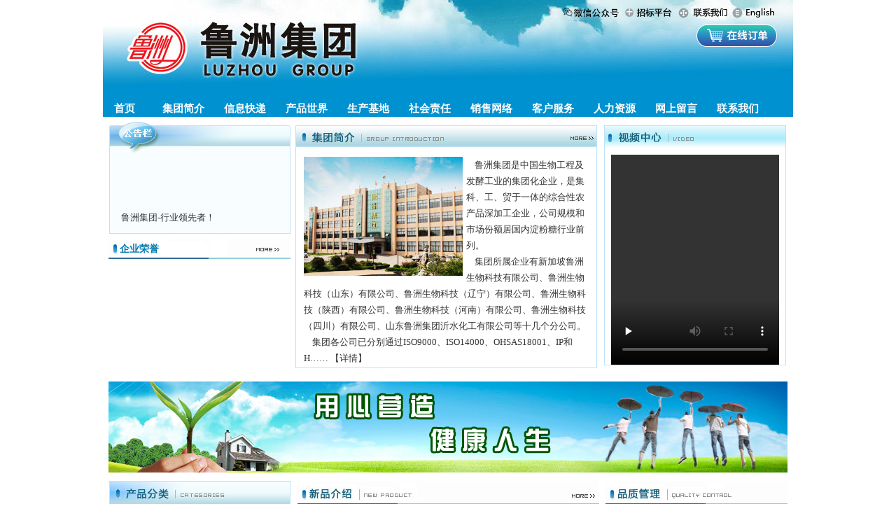

--- FILE ---
content_type: text/html
request_url: http://luzhoufood.com/
body_size: 19028
content:
<!DOCTYPE HTML PUBLIC "-//W3C//DTD HTML 4.0 Transitional//EN">
<HTML><HEAD><TITLE>鲁洲集团</TITLE>
<META http-equiv=Content-Type content="text/html; charset=gb2312">
<meta http-equiv="keywords" name="keywords" content="鲁洲集团" />
<meta content="鲁洲集团" name="description" />
<LINK href="mainimg/mb.css" type=text/css rel=stylesheet>
<LINK href="mainimg/menu.css" type=text/css rel=stylesheet>
<link href="main.css" rel="stylesheet" type="text/css">
<META content="MSHTML 6.00.2900.3086" name=GENERATOR></HEAD>
<BODY>
<SCRIPT src="mainimg/header.js" type=text/javascript></SCRIPT>
<TABLE border=0 cellSpacing=0 cellPadding=0 width=986 align=center>
  <TBODY>
    <TR>
      <TD><DIV id=Layer1top></DIV>
          <IMG border=0 
      src="images/index1p_01.jpg" width=986 height=121 
      useMap=#Maptop></TD>
    </TR>
    <TR>
      <TD height=34  bgcolor="#0091d0" >
          <div><!--导航栏-->
　　　　　　<ul class="menu" >
                    <a href="index.asp"><li class="width">&nbsp;&nbsp;&nbsp;&nbsp;<span>首页</span></li></a>
                    <a href="#"><li class="show_list">
                        <span>集团简介</span>
                        <ul class="move_list">
                            <li><a href="about.asp?id=14">集团简介</a></li>
                            <li><a href="about.asp?id=16">董事长致辞</a></li>
                            <li><a href="about.asp?id=30">公司文化</a></li>
                            <li><a href="about_pho.asp?classid=79">资质荣誉</a></li>
                            <li><a href="about_pho.asp?classid=82">领导关怀</a></li>
                            <li><a href="about.asp?id=56">大事件</a></li>
                            <li><a href="news.asp?classid=80">公益事业</a></li>
                        </ul>
                    </li></a>
                    <a href="#"><li class="show_list">
                        <span>信息快递</span>
                        <ul class="move_list">
                            <li><a href="news.asp?classid=56">公司动态</a></li>
                            <li><a href="news.asp?classid=77">行业动态</a></li>
                            <li><a href="bidding.asp">招标信息</a></li>
                            <li><a href="news.asp?classid=84">健康课堂</a></li>
                            <li><a href="tongxun.asp?classid=111&id=739">鲁洲通讯</a></li>
                        </ul>
                                </li></a>
                    <a href="product.asp"><li class="show_list">
                        <span>产品世界</span>
                                </li></a>
                    <a href="newsx_list.asp?classid=89&id=553"><li class="show_list">
                        <span>生产基地</span>
                                </li></a>
                    <a href="shehui.asp"><li class="show_list">
                        <span>社会责任</span>
                                </li></a>
                    <a href="#"><li class="show_list">
                        <span>销售网络</span>
                        <ul class="move_list">
                            <li><a href="about.asp?id=59">国内网络</a></li>
                            <li><a href="about.asp?id=60">国际网络</a></li>
                        </ul>
                                </li></a>
                    <a href="#"><li class="show_list">
                        <span>客户服务</span>
                        <ul class="move_list">
                            <li><a href="jishu.asp">技术服务</a></li>
                            <li><a href="zixun.asp">在线咨询</a></li>
                        </ul>
                                </li></a>
                    <a href="#"><li class="show_list">
                        <span>人力资源</span>
                        <ul class="move_list">
                            <li><a href="about.asp?id=31">人才战略</a></li>
                            <li><a href="talent_zhao.asp">诚聘英才</a></li>
                        </ul>
                                </li></a>
                    <a href="book.asp"><li class="show_list">
                        <span>网上留言</span>
                                </li></a>
                    <a href="about.asp?id=36"><li class="show_list">
                        <span>联系我们</span></li></a>
                </ul>

</div><!--导航栏--></TD>
    </TR>
  </TBODY>
</TABLE>
<MAP id=Maptop 
name=Maptop>
  <AREA 
  shape=rect coords=901,-3,965,37 
  href="en/" target="_blank">
  <AREA 
href=about.asp?id=36
  shape=rect coords=830,2,894,36>
  <!--<AREA onClick="this.style.behavior='url(#default#homepage)';this.setHomePage(location.href);reimg_indexrn(false);" 
  href="#" 
  shape=rect coords=749,3,820,36>-->
  <AREA href=bidding2.asp
  shape=rect coords=749,3,820,36>
  <AREA 
href=tongxun.asp?classid=111&id=739
  shape=rect coords=680,1,750,36>
<AREA 
href=http://shop.luzhoufood.com
  shape=rect coords="840, 35, 955, 76">
</MAP>
</HTML>
<TABLE border=0 cellSpacing=0 cellPadding=0 width=986 align=center>
  <TBODY>
    <!--<TR>
      <TD><IMG src="images/index1p_05.jpg" width=986 
      height=4></TD>
    </TR>-->
    <!--<TR>
      <TD><IMG src="images/1.jpg" width=986 
      height=223></TD>
    </TR>-->
  </TBODY>
</TABLE>
<table width="970" border="0" align="center" cellpadding="0" cellspacing="0">
  <tr>
    <td width="259" align="left" valign="top"><TABLE cellSpacing=0 cellPadding=0 width=259 border=0>
        <TBODY>
          <TR>
            <TD vAlign=bottom align=right style="background-position:top" background=mainimg/sy-gg1.jpg 
          height=54>&nbsp;</TD>
          </TR>
          <TR>
            <TD style="TEXT-ALIGN: center; padding-left:8px; padding-right:8px; line-height:24px" align=middle 
          background=mainimg/sy-gg2.jpg ><marquee onMouseMove=this.stop()  height="100" direction="up" scrollamount="3" onMouseOut=this.start()>
              <P>&nbsp;&nbsp; 鲁洲集团-行业领先者！<BR>&nbsp;&nbsp; 用心营造健康人生。</P>
<P>&nbsp;&nbsp;&nbsp;<FONT color=#0066cc><A href="http://luzhoufood.com/tongxun.asp?classid=111&amp;id=739">鲁洲集团微信公众号已经发布，请<FONT color=#ff0000>点此链接</FONT>扫描二维码并关注，谢谢！</A></FONT><BR>&nbsp;&nbsp; <A href="http://luzhoufood.com/news_list.asp?classid=110&amp;id=916">鲁洲生物科技（山东）有限公司开展清洁生产公示</A></P>
              </marquee></TD>
          </TR>
          <TR>
            <TD><IMG height=20 src="mainimg/sy-gg3.jpg" 
        width=259></TD>
          </TR>
        </TBODY>
      </TABLE>
      <TABLE cellSpacing=0 cellPadding=0 width=259  border=0>
        <TBODY>
          <TR>
            <TD vAlign=bottom align=middle 
          background=mainimg/zuobg.jpg bgColor=#ffffff height=30><TABLE width=228 height=31 border=0 align="center" cellPadding=0 cellSpacing=0>
                <TBODY>
                  <TR>
                    <TD class=zi2 align=left width=151><STRONG>企业荣誉</STRONG></TD>
                    <TD align=right width=77><a href="about_pho.asp?classid=79"><img src="mainimg/more.gif" width="33" height="5" border="0"></a></TD>
                  </TR>
                </TBODY>
              </TABLE></TD>
          </TR>
          <TR>
            <TD vAlign=top align=middle style="padding-top:3px" bgColor=#ffffff height=160><script type="text/javascript">

// 幻灯片式的网页图片滚动函数（不需要做任何改动）
function roll_pic_flash(roll_pic_ary)        {
   
        var w                        = roll_pic_ary[3][0];
        var h                        = roll_pic_ary[3][1];
        var text_h                = roll_pic_ary[3][2];
        var bgcolor                = roll_pic_ary[3][3];
        var roll_swf        = roll_pic_ary[3][4];
        var swf_height        = h + text_h;
        var pics                = roll_pic_ary[0].join("|");
        var links                = roll_pic_ary[1].join("|");
        var texts                = roll_pic_ary[2].join("|");
    
        return '<object classid="clsid:d27cdb6e-ae6d-11cf-96b8-444553540000" codebase="http://fpdownload.macromedia.com/pub/shockwave/cabs/flash/swflash.cab#version=6,0,0,0" width="'+ w +'" height="'+ swf_height +'"><param name="default_url" value=""><param name="allowScriptAccess" value="sameDomain"><param name="movie" value="' + roll_swf + '"><param name="quality" value="high"><param name="bgcolor" value="'+bgcolor+'"><param name="menu" value="false"><param name="improved_by" value=""><param name=wmode value="opaque"><param name="FlashVars" value="pics='+pics+'&links='+links+'&texts='+texts+'&borderwidth='+w+'&borderheight='+h+'&textheight='+text_h+'"><embed src="' + roll_swf + '" wmode="opaque" FlashVars="pics='+pics+'&links='+links+'&texts='+texts+'&borderwidth='+w+'&borderheight='+h+'&textheight='+text_h+'" menu="false" bgcolor="'+bgcolor+'" quality="high" width="'+ w +'" height="'+ h +'" allowScriptAccess="sameDomain" type="application/x-shockwave-flash" pluginspage="http://www.macromedia.com/go/getflashplayer" /></object>';

}

// 开始设置幻灯片参数
var roll_pic_width = 260;        // 图片宽度
var roll_pic_height = 170;        // 图片高度
var roll_text_height = 0;        // 文字高度
var roll_bgcolor = '#FFFFFF';        // 幻灯片背景色
var roll_flash = 'swf/roll_pic_new.swf'; // 幻灯片flash地址，请将此flash下载保存到你的服务器，以免失效

// 幻灯片数组roll_pic_ary初始化（不用做任何改动）
var roll_pic_ary = new Array(Array(0),Array(0),Array(0),
Array(roll_pic_width,roll_pic_height,roll_text_height,roll_bgcolor,roll_flash));

// 增加一个图片，连接，文字说明
roll_pic_ary[0].push("images/r1.jpg");
roll_pic_ary[1].push(escape(""));
roll_pic_ary[2].push("");

// 增加一个图片，连接，文字说明
roll_pic_ary[0].push("images/r2.jpg");
roll_pic_ary[1].push(escape(""));
roll_pic_ary[2].push("");

// 增加一个图片，连接，文字说明
roll_pic_ary[0].push("images/r3.jpg");
roll_pic_ary[1].push(escape(""));
roll_pic_ary[2].push("");

// 增加一个图片，连接，文字说明
roll_pic_ary[0].push("images/r4.jpg");
roll_pic_ary[1].push(escape(""));
roll_pic_ary[2].push("");

roll_pic_ary[0].push("images/r5.jpg");
roll_pic_ary[1].push(escape(""));
roll_pic_ary[2].push("");






// 显示幻灯片式的网页图片滚动
document.write(roll_pic_flash(roll_pic_ary));

// 如果要嵌入其他系统内（如cms），稍做修改即可使用
      </script></TD>
          </TR>
        </TBODY>
      </TABLE></td>
    <td width="446" align="center" valign="top"><TABLE  style="margin-top:12px" height=221 cellSpacing=1 cellPadding=0 width=431 
            bgColor=#bee3f5 border=0>
        <TBODY>
          <TR>
            <TD align=left background=mainimg/sy-xw1.jpg height=29><img src="mainimg/aboutus.jpg" width="429" height="29"></TD>
          </TR>
          <TR>
            <TD vAlign=top align=middle bgColor=#ffffff><table width="95%" border="0" align="center" cellpadding="0" cellspacing="0">
                <tr>
                  <td align="left" style=" padding-top:14px; line-height:23px"><img src="images/sy.jpg" width="227" height="170" style="margin-right:5px" align="left">
                    <P align=left>&nbsp;&nbsp;&nbsp;&nbsp;鲁洲集团是中国生物工程及发酵工业的集团化企业，是集科、工、贸于一体的综合性农产品深加工企业，公司规模和市场份额居国内淀粉糖行业前列。 &nbsp;<BR>&nbsp;&nbsp;&nbsp;&nbsp;集团所属企业有新加坡鲁洲生物科技有限公司、鲁洲生物科技（山东）有限公司、鲁洲生物科技（辽宁）有限公司、鲁洲生物科技（陕西）有限公司、鲁洲生物科技（河南）有限公司、鲁洲生物科技（四川）有限公司、山东鲁洲集团沂水化工有限公司等十几个分公司。<BR>&nbsp;&nbsp;&nbsp;&nbsp;集团各公司已分别通过ISO9000、ISO14000、OHSAS18001、IP和H…… 【<A href="about.asp?id=14">详情</A>】</td>
                </tr>
              </table></TD>
          </TR>
        </TBODY>
      </TABLE></td>
    <td width="265" align="right" valign="top"><TABLE style="margin-top:12px"  height=221 cellSpacing=1 cellPadding=0 width=260 
            bgColor=#bfe3f5 border=0>
        <TBODY>
          <TR>
            <TD vAlign=top align=center bgColor=#ffffff height=34><IMG  height=41 src="mainimg/sy-sp1.jpg" width=258><BR>
              <!--<DIV style="MARGIN:8px 0px 18px 0px">
              <embed src="http://player.youku.com/player.php/sid/XMzE0NjUzOTE2/v.swf" allowFullScreen="true" quality="high" width="240" height="300" align="middle" allowScriptAccess="always" type="application/x-shockwave-flash"></embed>
                  <!--<iframe height=300 width=240 src='https://player.youku.com/embed/XNDU5MDExMjE4OA==' frameborder=0 'allowfullscreen'></iframe>-->
                <!--<object classid="clsid:D27CDB6E-AE6D-11cf-96B8-444553540000" codebase="http://download.macromedia.com/pub/shockwave/cabs/flash/swflash.cab#version=7,0,19,0" width="240" height="300">
                  <param name="movie" value="swf/Flvplayer.swf?vcastr_file=zw.flv">
                  <param name="quality" value="high">
                  <embed src="swf/Flvplayer.swf?vcastr_file=zw.flv" quality="high" pluginspage="http://www.macromedia.com/go/getflashplayer" type="application/x-shockwave-flash" width="240" height="300"></embed>
                </object>-->
                <!--<EMBED src=swf/Flvplayer.swf?vcastr_file=flw.flv&IsAutoPlay=0 width=240 height=250 loop="false" type=application/x-shockwave-flash menu="true" play="true" scale="showall" wmode="transparent" quality="high" allowfullscreen="true" showmovieinfo="0"></EMBED>-->
                <!--<embed src="http://static.youku.com/v1.0.0162/v/swf/qplayer.swf?VideoIDS=XMjc1NTc0Mzcy&embedid=-&showAd=0" quality="high" width="240" height="250" align="middle" allowScriptAccess="sameDomain" type="application/x-shockwave-flash"></embed>-->
            <!-- </DIV>-->
                <div id="playervideo">
                          <video id="videoshow"controls preload="none" data-setup="{}"height="300"width="240">
                              <!--<source src="鲁洲集团宣传片-_标清.webm" type='video/webm'/>-->
                              <source src="./lzjt.mp4" type='video/mp4'/>
                          <!--    <source src="../lzjt.mp4" type='video/mp4'/>-->
                           <!--   <source src="da.mp4" type='video/mp4'/>-->
                          </video>
   </div>
            </TD>
          </TR>
        </TBODY>
      </TABLE></td>
  </tr>
  <tr style=" padding-top:12px">
    <td colspan="3"><img 
            height=130 src="mainimg/sy-cpbanner.jpg" width=970 border="0" ></td>
  </tr>
  <tr>
    <td colspan="3" height="12"></td>
  </tr>
</table>
<table width="970" border="0" align="center" cellpadding="0" cellspacing="0">
  <tr>
    <td width="260" rowspan="2" align="left" valign="top"><TABLE cellSpacing=1 cellPadding=0 width=259 bgColor=#bfe3f5 border=0>
        <TBODY>
          <TR>
            <TD vAlign=bottom align=middle 
          background=mainimg/sy-leftdh2.jpg bgColor=#ffffff height=34>&nbsp;</TD>
          </TR>
          <TR>
            <TD vAlign=top align=middle bgColor=#ffffff height=250 style="padding-bottom:8px"><TABLE width=232  border=0 align="center" cellPadding=0 cellSpacing=0>
                <TBODY>
                  <TR>
                    <TD align=middle height=78 style="padding-top:5px"><IMG height=70 
                  src="mainimg/fenlei.jpg" 
            width=226></TD>
                  </TR>
                </TBODY>
              </TABLE>
              <table width="220" border="0" align="center" cellpadding="0" cellspacing="0">
                
                <tr>
                  <td width="31" align="center" style="border-bottom:1px #c1c1c1 dashed" ><img src="mainimg/icon.gif" width="11" height="11" /></td>
                  <td width="189" height="26" style="border-bottom:1px #c1c1c1 dashed" ><a href="product.asp?classid=14">淀粉</a></td>
                </tr>
                
                <tr>
                  <td width="31" align="center" style="border-bottom:1px #c1c1c1 dashed" ><img src="mainimg/icon.gif" width="11" height="11" /></td>
                  <td width="189" height="26" style="border-bottom:1px #c1c1c1 dashed" ><a href="product.asp?classid=54">麦芽糖浆</a></td>
                </tr>
                
                <tr>
                  <td width="31" align="center" style="border-bottom:1px #c1c1c1 dashed" ><img src="mainimg/icon.gif" width="11" height="11" /></td>
                  <td width="189" height="26" style="border-bottom:1px #c1c1c1 dashed" ><a href="product.asp?classid=55">果糖</a></td>
                </tr>
                
                <tr>
                  <td width="31" align="center" style="border-bottom:1px #c1c1c1 dashed" ><img src="mainimg/icon.gif" width="11" height="11" /></td>
                  <td width="189" height="26" style="border-bottom:1px #c1c1c1 dashed" ><a href="product.asp?classid=56">糊精</a></td>
                </tr>
                
                <tr>
                  <td width="31" align="center" style="border-bottom:1px #c1c1c1 dashed" ><img src="mainimg/icon.gif" width="11" height="11" /></td>
                  <td width="189" height="26" style="border-bottom:1px #c1c1c1 dashed" ><a href="product.asp?classid=57">低聚异</a></td>
                </tr>
                
                <tr>
                  <td width="31" align="center" style="border-bottom:1px #c1c1c1 dashed" ><img src="mainimg/icon.gif" width="11" height="11" /></td>
                  <td width="189" height="26" style="border-bottom:1px #c1c1c1 dashed" ><a href="product.asp?classid=59">葡萄糖</a></td>
                </tr>
                
                <tr>
                  <td width="31" align="center" style="border-bottom:1px #c1c1c1 dashed" ><img src="mainimg/icon.gif" width="11" height="11" /></td>
                  <td width="189" height="26" style="border-bottom:1px #c1c1c1 dashed" ><a href="product.asp?classid=70">醇类</a></td>
                </tr>
                
                <tr>
                  <td width="31" align="center" style="border-bottom:1px #c1c1c1 dashed" ><img src="mainimg/icon.gif" width="11" height="11" /></td>
                  <td width="189" height="26" style="border-bottom:1px #c1c1c1 dashed" ><a href="product.asp?classid=71">副产品</a></td>
                </tr>
                
                <tr>
                  <td width="31" align="center" style="border-bottom:1px #c1c1c1 dashed" ><img src="mainimg/icon.gif" width="11" height="11" /></td>
                  <td width="189" height="26" style="border-bottom:1px #c1c1c1 dashed" ><a href="product.asp?classid=74">化工类</a></td>
                </tr>
                
              </table></TD>
          </TR>
        </TBODY>
      </TABLE></td>
    <td width="450" align="center" valign="top"><TABLE cellSpacing=0 cellPadding=0 width=431
            border=0>
        <TBODY>
          <TR>
            <TD height=29 align=left valign="top" bgColor=#ffffff><table width="429" border="0" cellspacing="0" cellpadding="0">
                <tr>
                  <td><img src="mainimg/newcp3.jpg" width="431" height="35" border="0" usemap="#Map6"></td>
                </tr>
                <tr>
                  <td valign="top" align="left" style="padding:6px"><TABLE border=0 cellSpacing=0 cellPadding=0 width="100%">
                    <TBODY>
                      <TR>
                        <TD width="15%" align=middle><IMG src="mainimg/newcp2.jpg" width=161 height=112></TD>
                        <TD style="LINE-HEIGHT: 24px" vAlign=top width="85%">&nbsp;&nbsp;&nbsp; 麦芽糊精是一种介于淀粉和淀粉糖之间的，经控制而成的低程度水解产品，该产品水化力较强，有良好适度的粘性，有很好的载体作用，几乎没有甜度或不甜......</TD>
                      </TR>
                      <TR>
                        <TD height=30 align=middle>麦芽糊精</TD>
                        <TD align=right><A href="about.asp?id=39"><IMG border=0 src="mainimg/xiangxi.jpg" width=105 height=31></A></TD>
                      </TR>
                    </TBODY>
                  </TABLE></td>
                </tr>
              </table></TD>
          </TR>
        </TBODY>
      </TABLE></td>
    <td width="260" align="right" valign="top"><TABLE style="display:none" cellSpacing=1 cellPadding=0 width=260 bgColor=#bfe3f5 
            border=0>
        <TBODY>
          <TR>
            <TD vAlign=bottom align=middle 
                background=mainimg/sy-scjddi.jpg bgColor=#ffffff 
                height=31><TABLE height=31 cellSpacing=0 cellPadding=0 width=223 
                  border=0>
                <TBODY>
                  <TR>
                    <TD class=zi2 vAlign=bottom align=left 
                        width=151><STRONG>产品研发</STRONG></TD>
                    <TD align=right 
width=77>&nbsp;</TD>
                  </TR>
                </TBODY>
              </TABLE></TD>
          </TR>
          <TR>
            <TD vAlign=top align=middle bgColor=#ffffff height=157><TABLE width=232 border=0 align="center" cellPadding=0 cellSpacing=0>
                <TBODY>
                  <TR>
                    <TD align=middle height=87><IMG height=67 
                        src="mainimg/sy-stcyltu.jpg" width=226></TD>
                  </TR>
                  <TR>
                    <TD style="TEXT-INDENT: 24px" align=left height=27><A 
                        class=l4 style="LINE-HEIGHT: 22px" 
                        href="about.asp?id=52">
                      ……</A></TD>
                  </TR>
                </TBODY>
              </TABLE></TD>
          </TR>
        </TBODY>
      </TABLE>
      <TABLE cellSpacing=0 cellPadding=0 width=260 
            border=0>
        <TBODY>
          <TR>
            <TD vAlign=bottom align=middle 
                height=31><img src="mainimg/pinzhi.jpg" width="260" height="35"></TD>
          </TR>
          <TR>
            <TD style="PADDING-TOP: 5px" vAlign=top align=middle 
                bgColor=#ffffff height=139><TABLE width=232 border=0 align="center" cellPadding=0 cellSpacing=0 style="MARGIN: 0px">
                <TBODY>
                  <TR>
                    <TD width=232  align=left><A 
                        class=l4 style="LINE-HEIGHT: 26px" 
                        href="about.asp?id=53">
                      ...</A></TD>
                  </TR>
                </TBODY>
              </TABLE></TD>
          </TR>
        </TBODY>
      </TABLE></td>
  </tr>
  <tr>
    <td colspan="2" align="right" valign="top"><TABLE cellSpacing=0 cellPadding=0 width=700 bgColor=#bee3f5 
            border=0>
        <TBODY>
          <TR>
            <TD align=middle height=29><img src="mainimg/chanpin.jpg" width="700" height="28" border="0" usemap="#Map"></TD>
          </TR>
          <TR>
            <TD align=middle bgColor=#ebf5f8 height=29><table width="429" border="0" cellspacing="0" cellpadding="0">
                <tr>
                  <td align="center"><DIV id=demo style="OVERFLOW: hidden; WIDTH: 692px; HEIGHT: 162px">
                      <table width="100%" border="0" cellspacing="0" cellpadding="0" align="center">
                        <tr>
                          <td id=demo1 valign="middle"><table border="0" cellpadding="0" cellspacing="0">
                              
                              <tr height="134">
                                
                                <td  align="center" style="padding-left:2px;padding-right:5px;"><table width="75"  border="0" cellspacing="0" cellpadding="4">
                                    <tr>
                                      <td align="center"><a href="product_list.asp?classid=14&id=397" target="_blank"></a><a href="product_list.asp?classid=14&id=397" target="_blank"><img src="admin_manage/image/c30.jpg" onerror="this.src='admin_manage/images/nopic.jpg'" alt="麦芽糖浆（出口）" height="130" border="0"></a></td>
                                    </tr>
                                  </table>
                                  <table width="100%" border="0" cellspacing="0" cellpadding="0">
                                    <tr>
                                      <td  align="center"><a href="product_list.asp?classid=14&id=397" target="_blank" class="bl">
                                        麦芽糖浆..
                                        </a></td>
                                    </tr>
                                  </table></td>
                                
                                <td  align="center" style="padding-left:2px;padding-right:5px;"><table width="75"  border="0" cellspacing="0" cellpadding="4">
                                    <tr>
                                      <td align="center"><a href="product_list.asp?classid=54&id=394" target="_blank"></a><a href="product_list.asp?classid=54&id=394" target="_blank"><img src="admin_manage/image/201911191614440.jpg" onerror="this.src='admin_manage/images/nopic.jpg'" alt="麦芽糖粉" height="130" border="0"></a></td>
                                    </tr>
                                  </table>
                                  <table width="100%" border="0" cellspacing="0" cellpadding="0">
                                    <tr>
                                      <td  align="center"><a href="product_list.asp?classid=54&id=394" target="_blank" class="bl">
                                        麦芽糖粉
                                        </a></td>
                                    </tr>
                                  </table></td>
                                
                                <td  align="center" style="padding-left:2px;padding-right:5px;"><table width="75"  border="0" cellspacing="0" cellpadding="4">
                                    <tr>
                                      <td align="center"><a href="product_list.asp?classid=55&id=392" target="_blank"></a><a href="product_list.asp?classid=55&id=392" target="_blank"><img src="admin_manage/image/c11.jpg" onerror="this.src='admin_manage/images/nopic.jpg'" alt="果葡糖浆" height="130" border="0"></a></td>
                                    </tr>
                                  </table>
                                  <table width="100%" border="0" cellspacing="0" cellpadding="0">
                                    <tr>
                                      <td  align="center"><a href="product_list.asp?classid=55&id=392" target="_blank" class="bl">
                                        果葡糖浆
                                        </a></td>
                                    </tr>
                                  </table></td>
                                
                                <td  align="center" style="padding-left:2px;padding-right:5px;"><table width="75"  border="0" cellspacing="0" cellpadding="4">
                                    <tr>
                                      <td align="center"><a href="product_list.asp?classid=56&id=391" target="_blank"></a><a href="product_list.asp?classid=56&id=391" target="_blank"><img src="admin_manage/image/201911191516290.jpg" onerror="this.src='admin_manage/images/nopic.jpg'" alt="麦芽糊精" height="130" border="0"></a></td>
                                    </tr>
                                  </table>
                                  <table width="100%" border="0" cellspacing="0" cellpadding="0">
                                    <tr>
                                      <td  align="center"><a href="product_list.asp?classid=56&id=391" target="_blank" class="bl">
                                        麦芽糊精
                                        </a></td>
                                    </tr>
                                  </table></td>
                                
                                <td  align="center" style="padding-left:2px;padding-right:5px;"><table width="75"  border="0" cellspacing="0" cellpadding="4">
                                    <tr>
                                      <td align="center"><a href="product_list.asp?classid=57&id=389" target="_blank"></a><a href="product_list.asp?classid=57&id=389" target="_blank"><img src="admin_manage/image/201911191517300.jpg" onerror="this.src='admin_manage/images/nopic.jpg'" alt="麦芽低聚糖浆（粉）" height="130" border="0"></a></td>
                                    </tr>
                                  </table>
                                  <table width="100%" border="0" cellspacing="0" cellpadding="0">
                                    <tr>
                                      <td  align="center"><a href="product_list.asp?classid=57&id=389" target="_blank" class="bl">
                                        麦芽低聚..
                                        </a></td>
                                    </tr>
                                  </table></td>
                                
                                <td  align="center" style="padding-left:2px;padding-right:5px;"><table width="75"  border="0" cellspacing="0" cellpadding="4">
                                    <tr>
                                      <td align="center"><a href="product_list.asp?classid=57&id=388" target="_blank"></a><a href="product_list.asp?classid=57&id=388" target="_blank"><img src="admin_manage/image/201911191517530.jpg" onerror="this.src='admin_manage/images/nopic.jpg'" alt="低聚异麦芽糖" height="130" border="0"></a></td>
                                    </tr>
                                  </table>
                                  <table width="100%" border="0" cellspacing="0" cellpadding="0">
                                    <tr>
                                      <td  align="center"><a href="product_list.asp?classid=57&id=388" target="_blank" class="bl">
                                        低聚异麦芽糖
                                        </a></td>
                                    </tr>
                                  </table></td>
                                
                                <td  align="center" style="padding-left:2px;padding-right:5px;"><table width="75"  border="0" cellspacing="0" cellpadding="4">
                                    <tr>
                                      <td align="center"><a href="product_list.asp?classid=70&id=387" target="_blank"></a><a href="product_list.asp?classid=70&id=387" target="_blank"><img src="admin_manage/image/20191119151900.jpg" onerror="this.src='admin_manage/images/nopic.jpg'" alt="麦芽糖醇" height="130" border="0"></a></td>
                                    </tr>
                                  </table>
                                  <table width="100%" border="0" cellspacing="0" cellpadding="0">
                                    <tr>
                                      <td  align="center"><a href="product_list.asp?classid=70&id=387" target="_blank" class="bl">
                                        麦芽糖醇
                                        </a></td>
                                    </tr>
                                  </table></td>
                                
                                <td  align="center" style="padding-left:2px;padding-right:5px;"><table width="75"  border="0" cellspacing="0" cellpadding="4">
                                    <tr>
                                      <td align="center"><a href="product_list.asp?classid=58&id=384" target="_blank"></a><a href="product_list.asp?classid=58&id=384" target="_blank"><img src="admin_manage/image/c24.jpg" onerror="this.src='admin_manage/images/nopic.jpg'" alt="鲁洲一级玉米胚芽油礼品装" height="130" border="0"></a></td>
                                    </tr>
                                  </table>
                                  <table width="100%" border="0" cellspacing="0" cellpadding="0">
                                    <tr>
                                      <td  align="center"><a href="product_list.asp?classid=58&id=384" target="_blank" class="bl">
                                        鲁洲一级..
                                        </a></td>
                                    </tr>
                                  </table></td>
                                
                                <td  align="center" style="padding-left:2px;padding-right:5px;"><table width="75"  border="0" cellspacing="0" cellpadding="4">
                                    <tr>
                                      <td align="center"><a href="product_list.asp?classid=70&id=382" target="_blank"></a><a href="product_list.asp?classid=70&id=382" target="_blank"><img src="admin_manage/image/201911191519300.jpg" onerror="this.src='admin_manage/images/nopic.jpg'" alt="山梨醇VC级" height="130" border="0"></a></td>
                                    </tr>
                                  </table>
                                  <table width="100%" border="0" cellspacing="0" cellpadding="0">
                                    <tr>
                                      <td  align="center"><a href="product_list.asp?classid=70&id=382" target="_blank" class="bl">
                                        山梨醇VC级
                                        </a></td>
                                    </tr>
                                  </table></td>
                                
                                <td  align="center" style="padding-left:2px;padding-right:5px;"><table width="75"  border="0" cellspacing="0" cellpadding="4">
                                    <tr>
                                      <td align="center"><a href="product_list.asp?classid=70&id=381" target="_blank"></a><a href="product_list.asp?classid=70&id=381" target="_blank"><img src="admin_manage/image/201911191519550.jpg" onerror="this.src='admin_manage/images/nopic.jpg'" alt="山梨醇日化级" height="130" border="0"></a></td>
                                    </tr>
                                  </table>
                                  <table width="100%" border="0" cellspacing="0" cellpadding="0">
                                    <tr>
                                      <td  align="center"><a href="product_list.asp?classid=70&id=381" target="_blank" class="bl">
                                        山梨醇日化级
                                        </a></td>
                                    </tr>
                                  </table></td>
                                
                                <td  align="center" style="padding-left:2px;padding-right:5px;"><table width="75"  border="0" cellspacing="0" cellpadding="4">
                                    <tr>
                                      <td align="center"><a href="product_list.asp?classid=70&id=380" target="_blank"></a><a href="product_list.asp?classid=70&id=380" target="_blank"><img src="admin_manage/image/201911191520480.jpg" onerror="this.src='admin_manage/images/nopic.jpg'" alt="山梨醇食品级" height="130" border="0"></a></td>
                                    </tr>
                                  </table>
                                  <table width="100%" border="0" cellspacing="0" cellpadding="0">
                                    <tr>
                                      <td  align="center"><a href="product_list.asp?classid=70&id=380" target="_blank" class="bl">
                                        山梨醇食品级
                                        </a></td>
                                    </tr>
                                  </table></td>
                                
                                <td  align="center" style="padding-left:2px;padding-right:5px;"><table width="75"  border="0" cellspacing="0" cellpadding="4">
                                    <tr>
                                      <td align="center"><a href="product_list.asp?classid=71&id=365" target="_blank"></a><a href="product_list.asp?classid=71&id=365" target="_blank"><img src="admin_manage/image/201911191521570.jpg" onerror="this.src='admin_manage/images/nopic.jpg'" alt="玉米胚芽" height="130" border="0"></a></td>
                                    </tr>
                                  </table>
                                  <table width="100%" border="0" cellspacing="0" cellpadding="0">
                                    <tr>
                                      <td  align="center"><a href="product_list.asp?classid=71&id=365" target="_blank" class="bl">
                                        玉米胚芽
                                        </a></td>
                                    </tr>
                                  </table></td>
                                
                              </tr>
                              
                            </table></td>
                          <td id=demo2 >&nbsp;</td>
                        </tr>
                      </table>
                    </DIV>
                    <SCRIPT> 
			var speed=30 
			demo2.innerHTML=demo1.innerHTML 
			function Marquee(){ 
			if(demo2.offsetWidth-demo.scrollLeft<=0) 
			demo.scrollLeft-=demo1.offsetWidth
			else{ 
			demo.scrollLeft++ 
			} 
			} 
			var MyMar=setInterval(Marquee,speed) 
			demo.onmouseover=function() {clearInterval(MyMar)} 
			demo.onmouseout=function() {MyMar=setInterval(Marquee,speed)} 
			</SCRIPT></td>
                </tr>
              </table></TD>
          </TR>
        </TBODY>
      </TABLE></td>
  </tr>
  <tr>
    <td colspan="3" align="center" style="padding-top:12px; padding-bottom:4px"><IMG height=110 src="mainimg/sy-scbanner.jpg" 
            width=970 border=0></td>
  </tr>
</table>
<table width="970" border="0" align="center" cellpadding="0" cellspacing="0">
  <tr>
    <td width="260" rowspan="2" align="left" valign="top"><TABLE style="margin-top:8px" cellSpacing=1 cellPadding=0 width=259 bgColor=#bfe3f5 border=0>
        <TBODY>
          <TR>
            <TD vAlign=bottom align=middle 
          background=mainimg/sy-leftdh3.jpg bgColor=#ffffff height=34><a href="http://luzhoufood.com/bidding.asp" target="_blank" ><span style=" float:left; height:33px; width:250px;"></span> </a></TD>
          </TR>
          <TR>
            <TD vAlign=top align=middle bgColor=#ffffff height=250><table width="250" border="0" cellpadding="0" cellspacing="0">
                
                <tr >
                  
                  <td  align="center" style="padding-left:2px;padding-right:5px;"><table width="100%" border="0" cellspacing="0" cellpadding="0">
                      <tr >
                        <td width="54%" height="26"  align="left">物质：<a href="zhaobiao_list.asp?classid=14&id=333" target="_blank" class="bl">玉米
                          </a></td>
                      </tr>
                      <tr>
                        <td width="54%" height="26"  align="left"  background="admin_manage/images/list22.gif">电话： 15692398830 </td>
                        
                      </tr>
                    </table></td>
                  
                </tr>
                
                <tr >
                  
                  <td  align="center" style="padding-left:2px;padding-right:5px;"><table width="100%" border="0" cellspacing="0" cellpadding="0">
                      <tr >
                        <td width="54%" height="26"  align="left">物质：<a href="zhaobiao_list.asp?classid=14&id=331" target="_blank" class="bl">辅材
                          </a></td>
                      </tr>
                      <tr>
                        <td width="54%" height="26"  align="left"  background="admin_manage/images/list22.gif">电话： 13969999295 </td>
                        
                      </tr>
                    </table></td>
                  
                </tr>
                
              </table>
              <!--<TABLE width=232 height=82 border=0 align="center" cellPadding=0 cellSpacing=0>
            <TBODY>
              <TR>
                <TD align=middle><IMG height=75 
                  src="mainimg/sy-kfzctu.jpg" 
            width=226></TD>
              </TR>
            </TBODY>
          </TABLE>--></TD>
          </TR>
        </TBODY>
      </TABLE>
      <table width="100" border="0" cellspacing="0" cellpadding="0">
        <tr>
          <td height="12px"></td>
        </tr>
      </table>
      <TABLE cellSpacing=1 cellPadding=0 width=259 bgColor=#bfe3f5 border=0>
        <TBODY>
          <TR>
            <TD vAlign=bottom align=middle 
          background=mainimg/sy-leftdh4.jpg bgColor=#ffffff height=34>&nbsp;</TD>
          </TR>
          <TR>
            <TD vAlign=top align=left bgColor=#ffffff height=170><a href="about.asp?id=64"><img src="mainimg/zeren.jpg" width="250" height="70" border="0" style="margin-left:6px; margin-top:5px"></a><br>
              &nbsp;&nbsp;&nbsp; <a href="shehui.asp">作为中国食品工业、中国发酵工业的知名企业，鲁洲一直致力于通过健康安全的食品将健康人生的理念传递给每一位朋友，多年来，鲁洲举办了多种多样...</a>
            <!--<TABLE width=232 height=82 border=0 align="center" cellPadding=0 cellSpacing=0>
            <TBODY>
              <TR>
                <TD align=middle><IMG height=75 
                  src="mainimg/sy-kfzctu.jpg" 
            width=226></TD>
              </TR>
            </TBODY>
          </TABLE>--></TD>
          </TR>
        </TBODY>
      </TABLE></td>
    <td width="450" align="center" style="padding-top:7px" valign="top"><TABLE cellSpacing=0 cellPadding=0 width=431 
        border=0>
        <TBODY>
          <TR>
            <TD vAlign=bottom align=right 
                height=31><img src="mainimg/dongtai.jpg" width="431" height="35" border="0" usemap="#Map3"></TD>
          </TR>
          <TR>
            <TD style="PADDING-TOP: 10px; TEXT-ALIGN: center" vAlign=top 
                align=middle bgColor=#ffffff height=350 S>
              <table border="0" cellpadding="0" cellspacing="0" width="410">
                <tbody>
                  <tr>
                    <td align="left" height="24" valign="middle" width="31%"><IMG 
      style="BORDER: #cccccc 1px solid; " 
      height=78 src="/edit/uploadfile/2022429161944633.jpg" width=115></td>
                    <td width="69%" valign="top" style="line-height:28px">
                      <font color="#FF0000">图</font>|
                      
                      <span> <a href="news_list.asp?classid=56&id=969"  class="listtitle" target="_blank"> <font style="font-weight:bold" color="#FF0000">
                      河南公司顺利通过孟州铭业客户审核
                      </font></A></span>&nbsp;
                      
                      <br>
                      <A 
href="news_list.asp?classid=56&id=969" class="picnote"
>
                      河南公司顺利通过孟州铭业客户审核
<P al
                      ...</A></td>
                  </tr>
                </tbody>
              </table>
              
              <TABLE cellSpacing=0 cellPadding=0 width=420 align=center 
                  border=0>
                <TBODY>
                  <TR>
                    <TD align=middle><IMG height=12 
                        src="mainimg/sy-qydt1.jpg" 
                    width=399></TD>
                  </TR>
                </TBODY>
              </TABLE>
              <!--综合新闻开始-->
              <DIV id=marqueebox0 
                        style="OVERFLOW: hidden; HEIGHT: 248px">
                
                <table cellpadding="0" cellspacing="0" border="0" width="100%">
                  <tr>
                    <td align="center"><table width="98%"  border="0" cellpadding="0" cellspacing="0" background="admin_manage/images/list22.gif">
                        <tr>
                          <td width="90" align="center">[2022-4-29]</td>
                          <td width="332" height="28" align="left">&nbsp;
                            
                            <font color="#FF0000">图</font>|
                            
                            <a href="news_list.asp?classid=56&id=968" title="文章标题：政企齐心协力 共商发展大计
文章作者：佚名
阅读次数：6601
发布日期：2022-4-29" target="_blank">
                            政企齐心协力 共商发展大计
                            </A>&nbsp;
                            </td>
                        </tr>
                      </table></td>
                  </tr>
                </table>
                
                <table cellpadding="0" cellspacing="0" border="0" width="100%">
                  <tr>
                    <td align="center"><table width="98%"  border="0" cellpadding="0" cellspacing="0" background="admin_manage/images/list22.gif">
                        <tr>
                          <td width="90" align="center">[2021-7-6]</td>
                          <td width="332" height="28" align="left">&nbsp;
                            
                            <font color="#FF0000">图</font>|
                            
                            <a href="news_list.asp?classid=56&id=962" title="文章标题：建党百年辉煌路 启航时代新征程
文章作者：佚名
阅读次数：7872
发布日期：2021-7-6" target="_blank">
                            建党百年辉煌路 启航时代新征程
                            </A>&nbsp;
                            </td>
                        </tr>
                      </table></td>
                  </tr>
                </table>
                
                <table cellpadding="0" cellspacing="0" border="0" width="100%">
                  <tr>
                    <td align="center"><table width="98%"  border="0" cellpadding="0" cellspacing="0" background="admin_manage/images/list22.gif">
                        <tr>
                          <td width="90" align="center">[2021-5-7]</td>
                          <td width="332" height="28" align="left">&nbsp;
                            
                            <font color="#FF0000">图</font>|
                            
                            <a href="news_list.asp?classid=56&id=957" title="文章标题：山东公司顺利通过三体系换证审核
文章作者：佚名
阅读次数：7147
发布日期：2021-5-7" target="_blank">
                            山东公司顺利通过三体系换证审核
                            </A>&nbsp;
                            </td>
                        </tr>
                      </table></td>
                  </tr>
                </table>
                
                <table cellpadding="0" cellspacing="0" border="0" width="100%">
                  <tr>
                    <td align="center"><table width="98%"  border="0" cellpadding="0" cellspacing="0" background="admin_manage/images/list22.gif">
                        <tr>
                          <td width="90" align="center">[2021-3-8]</td>
                          <td width="332" height="28" align="left">&nbsp;
                            
                            <font color="#FF0000">图</font>|
                            
                            <a href="news_list.asp?classid=56&id=954" title="文章标题：集团董事高中法带队来山东公司进行春节慰问
文章作者：佚名
阅读次数：8239
发布日期：2021-3-8" target="_blank">
                            集团董事高中法带队来山东公司进行春节慰问
                            </A>&nbsp;
                            </td>
                        </tr>
                      </table></td>
                  </tr>
                </table>
                
                <table cellpadding="0" cellspacing="0" border="0" width="100%">
                  <tr>
                    <td align="center"><table width="98%"  border="0" cellpadding="0" cellspacing="0" background="admin_manage/images/list22.gif">
                        <tr>
                          <td width="90" align="center">[2021-1-7]</td>
                          <td width="332" height="28" align="left">&nbsp;
                            
                            <font color="#FF0000">图</font>|
                            
                            <a href="news_list.asp?classid=56&id=952" title="文章标题：山东公司顺利通过食品生产许可证换证审核
文章作者：佚名
阅读次数：8522
发布日期：2021-1-7" target="_blank">
                            山东公司顺利通过食品生产许可证换证审核
                            </A>&nbsp;
                            </td>
                        </tr>
                      </table></td>
                  </tr>
                </table>
                
                <table cellpadding="0" cellspacing="0" border="0" width="100%">
                  <tr>
                    <td align="center"><table width="98%"  border="0" cellpadding="0" cellspacing="0" background="admin_manage/images/list22.gif">
                        <tr>
                          <td width="90" align="center">[2020-12-14]</td>
                          <td width="332" height="28" align="left">&nbsp;
                            
                            <font color="#FF0000">图</font>|
                            
                            <a href="news_list.asp?classid=56&id=950" title="文章标题：鲁洲集团荣获2019年度 “优秀慈善企业”称号
文章作者：佚名
阅读次数：9555
发布日期：2020-12-14" target="_blank">
                            鲁洲集团荣获2019年度 “优秀慈善企业”称号
                            </A>&nbsp;
                            </td>
                        </tr>
                      </table></td>
                  </tr>
                </table>
                
                <table cellpadding="0" cellspacing="0" border="0" width="100%">
                  <tr>
                    <td align="center"><table width="98%"  border="0" cellpadding="0" cellspacing="0" background="admin_manage/images/list22.gif">
                        <tr>
                          <td width="90" align="center">[2020-10-8]</td>
                          <td width="332" height="28" align="left">&nbsp;
                            
                            <font color="#FF0000">图</font>|
                            
                            <a href="news_list.asp?classid=56&id=949" title="文章标题：山东公司参加沂水县创新基地驱动发展工程启动仪式
文章作者：品管部牛司锋
阅读次数：9141
发布日期：2020-10-8" target="_blank">
                            山东公司参加沂水县创新基地驱动发展工程启动仪式
                            </A>&nbsp;
                            </td>
                        </tr>
                      </table></td>
                  </tr>
                </table>
                
                <table cellpadding="0" cellspacing="0" border="0" width="100%">
                  <tr>
                    <td align="center"><table width="98%"  border="0" cellpadding="0" cellspacing="0" background="admin_manage/images/list22.gif">
                        <tr>
                          <td width="90" align="center">[2020-7-8]</td>
                          <td width="332" height="28" align="left">&nbsp;
                            
                            <font color="#FF0000">图</font>|
                            
                            <a href="news_list.asp?classid=56&id=948" title="文章标题：消除事故隐患 筑牢安全防线
文章作者：佚名
阅读次数：10019
发布日期：2020-7-8" target="_blank">
                            消除事故隐患 筑牢安全防线
                            </A>&nbsp;
                            </td>
                        </tr>
                      </table></td>
                  </tr>
                </table>
                
                <table cellpadding="0" cellspacing="0" border="0" width="100%">
                  <tr>
                    <td align="center"><table width="98%"  border="0" cellpadding="0" cellspacing="0" background="admin_manage/images/list22.gif">
                        <tr>
                          <td width="90" align="center">[2020-6-12]</td>
                          <td width="332" height="28" align="left">&nbsp;
                            
                            <a href="news_list.asp?classid=56&id=947" title="文章标题：山东公司荣获“高端品牌培育企业”荣誉称号
文章作者：佚名
阅读次数：9184
发布日期：2020-6-12" target="_blank">
                            山东公司荣获“高端品牌培育企业”荣誉称号
                            </A>&nbsp;
                            </td>
                        </tr>
                      </table></td>
                  </tr>
                </table>
                
                <table cellpadding="0" cellspacing="0" border="0" width="100%">
                  <tr>
                    <td align="center"><table width="98%"  border="0" cellpadding="0" cellspacing="0" background="admin_manage/images/list22.gif">
                        <tr>
                          <td width="90" align="center">[2020-5-9]</td>
                          <td width="332" height="28" align="left">&nbsp;
                            
                            <a href="news_list.asp?classid=56&id=946" title="文章标题：山东公司荣获2019年度山东省饲料生产企业A级企业
文章作者：佚名
阅读次数：9639
发布日期：2020-5-9" target="_blank">
                            山东公司荣获2019年度山东省饲料生产企业...
                            </A>&nbsp;
                            </td>
                        </tr>
                      </table></td>
                  </tr>
                </table>
                
                <table cellpadding="0" cellspacing="0" border="0" width="100%">
                  <tr>
                    <td align="center"><table width="98%"  border="0" cellpadding="0" cellspacing="0" background="admin_manage/images/list22.gif">
                        <tr>
                          <td width="90" align="center">[2020-4-23]</td>
                          <td width="332" height="28" align="left">&nbsp;
                            
                            <font color="#FF0000">图</font>|
                            
                            <a href="news_list.asp?classid=56&id=945" title="文章标题：陕西公司荣获食品安全管理工作“先进单位”
文章作者：佚名
阅读次数：8481
发布日期：2020-4-23" target="_blank">
                            陕西公司荣获食品安全管理工作“先进单位”
                            </A>&nbsp;
                            </td>
                        </tr>
                      </table></td>
                  </tr>
                </table>
                
                <table cellpadding="0" cellspacing="0" border="0" width="100%">
                  <tr>
                    <td align="center"><table width="98%"  border="0" cellpadding="0" cellspacing="0" background="admin_manage/images/list22.gif">
                        <tr>
                          <td width="90" align="center">[2019-11-12]</td>
                          <td width="332" height="28" align="left">&nbsp;
                            
                            <font color="#FF0000">图</font>|
                            
                            <a href="news_list.asp?classid=56&id=944" title="文章标题：沂水开发区监管所来山东公司监督抽样
文章作者：佚名
阅读次数：7488
发布日期：2019-11-12" target="_blank">
                            沂水开发区监管所来山东公司监督抽样
                            </A>&nbsp;
                            </td>
                        </tr>
                      </table></td>
                  </tr>
                </table>
                
                <!--综合新闻结束-->
              </DIV>
              <SCRIPT> 
<!-- 
function startmarquee(lh,speed,delay,index){ 
var t; 
var p=false; 
var o=document.getElementById("marqueebox"+index); 
o.innerHTML+=o.innerHTML; 
o.onmouseover=function(){p=true} 
o.onmouseout=function(){p=false} 
o.scrollTop = 0; 
function start(){ 
t=setInterval(scrolling,speed); 
if(!p) o.scrollTop += 2; 
} 
function scrolling(){ 
if(o.scrollTop%lh!=0){ 
o.scrollTop += 2; 
if(o.scrollTop>=o.scrollHeight/2) o.scrollTop = 0; 
}else{ 
clearInterval(t); 
setTimeout(start,delay); 
} 
} 
setTimeout(start,delay); 
} 
startmarquee(230,60,1500,0); 
/**startmarquee(一次滚动高度,速度,停留时间,图层标记);**/ 

//--> 
        </SCRIPT></TD>
          </TR>
        </TBODY>
      </TABLE></td>
    <td width="260" align="right" valign="top"  style="padding-top:7px" ><TABLE cellSpacing=0 cellPadding=0 width=260 
            border=0>
        <TBODY>
          <TR>
            <TD vAlign=bottom align=middle 
                height=31><img src="mainimg/jishu.jpg" width="260" height="35" border="0" usemap="#Map2"></TD>
          </TR>
          <TR>
            <TD style="PADDING-TOP: 5px" vAlign=top align=middle 
                bgColor=#ffffff height=143><TABLE style="MARGIN: 0px" cellSpacing=0 cellPadding=0 width="99%" border=0>
                <TBODY>
                  <TR>
                    <TD align=left><table width="100%" align="center" border="0" cellspacing="0" cellpadding="0">
                        
                        <tr>
                          <td height="28" style="padding-left:6px"  class="dibian">提问：<a href="jishu.asp" target="_blank">采购 果葡萄糖浆 55型</a></td>
                        </tr>
                        <tr>
                          <td  height="28" style="padding-left:6px" class="dibian"><font color="#FF0000">回复：</font>
                            暂无回复</td>
                        </tr>
                        
                        <tr>
                          <td height="28" style="padding-left:6px"  class="dibian">提问：<a href="jishu.asp" target="_blank">如何进行运输合作？</a></td>
                        </tr>
                        <tr>
                          <td  height="28" style="padding-left:6px" class="dibian"><font color="#FF0000">回复：</font>
                            暂无回复</td>
                        </tr>
                        
                      </table>
                      <!--<A 
                        class=l4 style="LINE-HEIGHT: 22px" 
                        href="about.asp?id=37">
                                


&nbsp;&nbsp;&nbsp; 鲁洲集团始终奉行“一切为了客户”的服务宗旨，树立企业良好形象，打造企业优势品牌，扩大产品使用领域，密切与客户的合作关系，制定了系列服务措施。如：&nbsp;&nbsp;&nbsp; 1、提供产品质量分析报告，让客...</A>--></TD>
                  </TR>
                </TBODY>
              </TABLE></TD>
          </TR>
        </TBODY>
      </TABLE>
      <TABLE cellSpacing=0 cellPadding=0 width=260 
            border=0>
        <TBODY>
          <TR>
            <TD vAlign=bottom align=middle 
                height=31><img src="mainimg/fengcai.jpg" width="260" height="35"></TD>
          </TR>
          <TR>
            <TD style="PADDING-TOP: 2px; padding-bottom:3px" vAlign=top align=center 
               height=143><TABLE style="MARGIN: 0px" cellSpacing=0 cellPadding=0 width=232 border=0>
                <TBODY>
                  <TR>
                    <TD width=232  align=left><script type="text/javascript">

// 幻灯片式的网页图片滚动函数（不需要做任何改动）
function roll_pic_flash(roll_pic_ary)        {
   
        var w                        = roll_pic_ary[3][0];
        var h                        = roll_pic_ary[3][1];
        var text_h                = roll_pic_ary[3][2];
        var bgcolor                = roll_pic_ary[3][3];
        var roll_swf        = roll_pic_ary[3][4];
        var swf_height        = h + text_h;
        var pics                = roll_pic_ary[0].join("|");
        var links                = roll_pic_ary[1].join("|");
        var texts                = roll_pic_ary[2].join("|");
    
        return '<object classid="clsid:d27cdb6e-ae6d-11cf-96b8-444553540000" codebase="http://fpdownload.macromedia.com/pub/shockwave/cabs/flash/swflash.cab#version=6,0,0,0" width="'+ w +'" height="'+ swf_height +'"><param name="default_url" value=""><param name="allowScriptAccess" value="sameDomain"><param name="movie" value="' + roll_swf + '"><param name="quality" value="high"><param name="bgcolor" value="'+bgcolor+'"><param name="menu" value="false"><param name="improved_by" value=""><param name=wmode value="opaque"><param name="FlashVars" value="pics='+pics+'&links='+links+'&texts='+texts+'&borderwidth='+w+'&borderheight='+h+'&textheight='+text_h+'"><embed src="' + roll_swf + '" wmode="opaque" FlashVars="pics='+pics+'&links='+links+'&texts='+texts+'&borderwidth='+w+'&borderheight='+h+'&textheight='+text_h+'" menu="false" bgcolor="'+bgcolor+'" quality="high" width="'+ w +'" height="'+ h +'" allowScriptAccess="sameDomain" type="application/x-shockwave-flash" pluginspage="http://www.macromedia.com/go/getflashplayer" /></object>';

}

// 开始设置幻灯片参数
var roll_pic_width = 260;        // 图片宽度
var roll_pic_height = 160;        // 图片高度
var roll_text_height = 0;        // 文字高度
var roll_bgcolor = '#FFFFFF';        // 幻灯片背景色
var roll_flash = 'swf/roll_pic_new.swf'; // 幻灯片flash地址，请将此flash下载保存到你的服务器，以免失效

// 幻灯片数组roll_pic_ary初始化（不用做任何改动）
var roll_pic_ary = new Array(Array(0),Array(0),Array(0),
Array(roll_pic_width,roll_pic_height,roll_text_height,roll_bgcolor,roll_flash));

// 增加一个图片，连接，文字说明
roll_pic_ary[0].push("tu/s4.jpg");
roll_pic_ary[1].push(escape(""));
roll_pic_ary[2].push("");

// 增加一个图片，连接，文字说明
roll_pic_ary[0].push("tu/s2.jpg");
roll_pic_ary[1].push(escape(""));
roll_pic_ary[2].push("");

// 增加一个图片，连接，文字说明
roll_pic_ary[0].push("tu/s3.jpg");
roll_pic_ary[1].push(escape(""));
roll_pic_ary[2].push("");

// 增加一个图片，连接，文字说明
roll_pic_ary[0].push("tu/s1.jpg");
roll_pic_ary[1].push(escape(""));
roll_pic_ary[2].push("");

roll_pic_ary[0].push("tu/s5.jpg");
roll_pic_ary[1].push(escape(""));
roll_pic_ary[2].push("");






// 显示幻灯片式的网页图片滚动
document.write(roll_pic_flash(roll_pic_ary));

// 如果要嵌入其他系统内（如cms），稍做修改即可使用
</script></TD>
                  </TR>
                </TBODY>
              </TABLE></TD>
          </TR>
        </TBODY>
      </TABLE></td>
  </tr>
  <tr>
    <td colspan="2" align="right" valign="top"><table style="margin-top:6px" width="700" border="0" cellspacing="0" cellpadding="0">
        <tr>
          <TD vAlign=bottom align=right  height=31><img src="mainimg/jidi.jpg" width="700" height="35"></TD>
        </tr>
        <tr>
          <td height="155" valign="top" align="left" ><table width="700" border="0" align="center" cellpadding="0" cellspacing="0">
              <tr>
                <td style="padding-top:8px">
                  <div  style="padding-left:0px; float:left; padding-bottom:12px; font-size:12px; width:330px">
                    <!--原来三列宽度232px-->
                  <img src="mainimg/icon.gif" width="9" height="9" /> <a href="newsx_list.asp?classid=89&id=551">鲁洲生物科技(陕西)有限公司</A></div>
                  
                  <div  style="padding-left:0px; float:left; padding-bottom:12px; font-size:12px; width:330px">
                    <!--原来三列宽度232px-->
                  <img src="mainimg/icon.gif" width="9" height="9" /> <a href="newsx_list.asp?classid=89&id=550">鲁洲生物科技(河南)有限公司</A></div>
                  
                  <div  style="padding-left:0px; float:left; padding-bottom:12px; font-size:12px; width:330px">
                    <!--原来三列宽度232px-->
                  <img src="mainimg/icon.gif" width="9" height="9" /> <a href="newsx_list.asp?classid=89&id=548">鲁洲生物科技(四川)有限公司</A></div>
                  
                  <div  style="padding-left:0px; float:left; padding-bottom:12px; font-size:12px; width:330px">
                    <!--原来三列宽度232px-->
                  <img src="mainimg/icon.gif" width="9" height="9" /> <a href="newsx_list.asp?classid=89&id=683">山东鲁洲集团沂水化工有限公司</A></div>
                  </td>
              </tr>
            </table></td>
        </tr>
      </table></td>
  </tr>
  <tr>
    <td colspan="3" align="center" style="padding-bottom:7px;"><IMG height=110 src="mainimg/ban3.jpg" 
            width=970 border=0></td>
  </tr>
</table>
<table width="970" border="0" align="center" cellpadding="0" cellspacing="0">
  <tr>
    <td colspan="3" height="10"></td>
  </tr>
  <tr>
    <td width="261" valign="top"><TABLE cellSpacing=1 cellPadding=0 width=259 bgColor=#bfe3f5 border=0>
      <TBODY>
        <TR>
          <TD vAlign=bottom align=middle  bgColor=#ffffff height=34><a href="news.asp?classid=80"><img src="mainimg/sy-leftdh5.jpg" width="257" height="34" border="0"></a></TD>
        </TR>
        <TR>
          <TD align=middle bgColor=#ffffff height=120><table width=232 border=0 align="center" cellpadding=0 cellspacing=0>
            <tbody>
              <tr>
                <td align=left width=113><a href="news_list.asp?classid=80&id=800"><img src="images/200879106384545.jpg" width=106  height=78 border="0" 
      style="BORDER: #c1c1c1 1px solid;"></a></td>
                <td style="FONT-SIZE: 12px" valign=top align=left width=263 height=27><a 
      class=l2 href="news_list.asp?classid=80&amp;id=800" 
      target=_blank><strong>鲁洲助学金 
                  ...</strong></a>
                  <p style="TEXT-INDENT: 2em">鲁洲集团出资9.6万元 捐助102名贫困中小学生…</p></td>
              </tr>
            </tbody>
          </table></TD>
        </TR>
      </TBODY>
    </TABLE>
      
      <TABLE cellSpacing=0 cellPadding=0 width=202 border=0>
        <TBODY>
          <TR>
            <TD><IMG height=13 src="mainimg/sy-leftbai.jpg" 
        width=17></TD>
          </TR>
        </TBODY>
    </TABLE>
      <TABLE style="MARGIN-TOP: 6px" cellSpacing=0 cellPadding=0 width=259 
      border=0>
        <TBODY>
          <TR>
            <TD vAlign=top align=middle height=85><A 
            href="book.asp"><IMG height=71 
            src="mainimg/sy-leftljtu5.jpg" width=259 border=0></A></TD>
          </TR>
          <TR>
            <TD vAlign=top align=middle height=72><A 
            href="yyzz.html" target="_blank"><IMG height=72 
            src="mainimg/zhizhao.jpg" width=259 
        border=0></A></TD>
          </TR>
        </TBODY>
    </TABLE></td>
    <td width="449" align="center" valign="top"><TABLE cellSpacing=0 cellPadding=0 width=431 
            border=0>
      <TBODY>
        <TR>
          <TD vAlign=bottom align=right 
                height=30><img src="mainimg/tongxun.jpg" width="431" height="35" border="0" usemap="#Map4Map"></TD>
        </TR>
        <TR>
          <TD vAlign=center align=middle bgColor=#ffffff 
                  height=123><TABLE width=410 height=96 border=0 align="center" cellPadding=0 cellSpacing=0>
            <TBODY>
              <TR>
                <TD align=left width=125><a href="tongxun.asp"><IMG 
      src="images/20088111450278228.jpg" width=118 height=102 border="0"></a></TD>
                <TD class=zi1 style="PADDING-LEFT: 4px" align=left width=271><P class=zi1 
      style="TEXT-INDENT: 2em"> <a href="tongxun.asp">集团坚持“以人为本”的管理理念，形成了以物质、制度、观念三个层次的企业文化。奉行“用心营造健康人生”的理念，以“观念与思维方式的变革与创新”为基本理念
                  
                  …</a></P></TD>
              </TR>
            </TBODY>
          </TABLE></TD>
        </TR>
      </TBODY>
    </TABLE>
      <TABLE cellSpacing=0 cellPadding=0 width=431 border=0>
        <TBODY>
          <TR>
            <TD vAlign=bottom align=right 
                height=31><img src="mainimg/jingpin.jpg" width="431" height="35" border="0" usemap="#Map5Map"></TD>
          </TR>
          <TR>
            <TD vAlign=top align=middle bgColor=#ffffff height=130><!--综合新闻开始-->
              
              <table cellpadding="0" cellspacing="0" border="0" width="100%">
                <tr>
                  <td align="center"><table width="410"  border="0" cellpadding="0" cellspacing="0" background="admin_manage/images/list22.gif">
                    <tr>
                      <td width="347" height="25" align="left">·
                        
                        <a href="news_list.asp?classid=81&id=657" title="文章标题：食品安全从遵纪守法做起
文章作者：佚名
阅读次数：20499
发布日期：2011-6-11" target="_blank">
                          食品安全从遵纪守法做起
                          </A>&nbsp;
                        </td>
                      <td width="73" align="center"><font color="#666666">2011-6-11</font></td>
                    </tr>
                  </table></td>
                </tr>
              </table>
              
              <table cellpadding="0" cellspacing="0" border="0" width="100%">
                <tr>
                  <td align="center"><table width="410"  border="0" cellpadding="0" cellspacing="0" background="admin_manage/images/list22.gif">
                    <tr>
                      <td width="347" height="25" align="left">·
                        
                        <a href="news_list.asp?classid=81&id=656" title="文章标题：销售十大禁忌
文章作者：佚名
阅读次数：20700
发布日期：2011-6-11" target="_blank">
                          销售十大禁忌
                          </A>&nbsp;
                        </td>
                      <td width="73" align="center"><font color="#666666">2011-6-11</font></td>
                    </tr>
                  </table></td>
                </tr>
              </table>
              
              <table cellpadding="0" cellspacing="0" border="0" width="100%">
                <tr>
                  <td align="center"><table width="410"  border="0" cellpadding="0" cellspacing="0" background="admin_manage/images/list22.gif">
                    <tr>
                      <td width="347" height="25" align="left">·
                        
                        <a href="news_list.asp?classid=81&id=654" title="文章标题：关注糖业走势 科学发展淀粉糖业
文章作者：佚名
阅读次数：21086
发布日期：2011-6-11" target="_blank">
                          关注糖业走势 科学发展淀粉糖业
                          </A>&nbsp;
                        </td>
                      <td width="73" align="center"><font color="#666666">2011-6-11</font></td>
                    </tr>
                  </table></td>
                </tr>
              </table>
              
              <table cellpadding="0" cellspacing="0" border="0" width="100%">
                <tr>
                  <td align="center"><table width="410"  border="0" cellpadding="0" cellspacing="0" background="admin_manage/images/list22.gif">
                    <tr>
                      <td width="347" height="25" align="left">·
                        
                        <a href="news_list.asp?classid=81&id=652" title="文章标题：啤酒工业的发展对发酵产品的需求
文章作者：佚名
阅读次数：21122
发布日期：2011-6-11" target="_blank">
                          啤酒工业的发展对发酵产品的需求
                          </A>&nbsp;
                        </td>
                      <td width="73" align="center"><font color="#666666">2011-6-11</font></td>
                    </tr>
                  </table></td>
                </tr>
              </table>
              
              <table cellpadding="0" cellspacing="0" border="0" width="100%">
                <tr>
                  <td align="center"><table width="410"  border="0" cellpadding="0" cellspacing="0" background="admin_manage/images/list22.gif">
                    <tr>
                      <td width="347" height="25" align="left">·
                        
                        <a href="news_list.asp?classid=81&id=651" title="文章标题：领导者应具备的素质
文章作者：佚名
阅读次数：20324
发布日期：2011-6-11" target="_blank">
                          领导者应具备的素质
                          </A>&nbsp;
                        </td>
                      <td width="73" align="center"><font color="#666666">2011-6-11</font></td>
                    </tr>
                  </table></td>
                </tr>
              </table>
              
              <table cellpadding="0" cellspacing="0" border="0" width="100%">
                <tr>
                  <td align="center"><table width="410"  border="0" cellpadding="0" cellspacing="0" background="admin_manage/images/list22.gif">
                    <tr>
                      <td width="347" height="25" align="left">·
                        
                        <a href="news_list.asp?classid=81&id=647" title="文章标题：幸福的十个忠告
文章作者：佚名
阅读次数：19895
发布日期：2011-6-11" target="_blank">
                          幸福的十个忠告
                          </A>&nbsp;
                        </td>
                      <td width="73" align="center"><font color="#666666">2011-6-11</font></td>
                    </tr>
                  </table></td>
                </tr>
              </table>
              
              <!--综合新闻结束--></TD>
          </TR>
        </TBODY>
      </TABLE>
      <map name="Map4Map">
        <area shape="rect" coords="379,8,430,32" href="tongxun.asp">
      </map>
      <map name="Map5Map">
        <area shape="rect" coords="385,9,430,31" href="news.asp?classid=81">
    </map></td>
    <td width="260" align="right" valign="top"><TABLE cellSpacing=0 cellPadding=0 width=260 
            border=0>
      <TBODY>
        <TR>
          <TD vAlign=bottom align=middle ><img src="mainimg/fuwu.jpg" width="260" height="35"></TD>
        </TR>
        <TR>
          <TD vAlign=center align=left style="line-height:26px; padding-left:18px" bgColor=#ffffff 
                  height=123><p>客服电话：0539-2320601<br>
            传&nbsp;&nbsp;&nbsp; 真：0539-2323016<br>
            邮&nbsp;&nbsp;&nbsp; 箱：lzjt@luzhoufood.com<br>
            总部地址：山东省沂水县鲁洲路18号　</p></TD>
        </TR>
      </TBODY>
    </TABLE>
      <TABLE cellSpacing=0 cellPadding=0 width=260   border=0>
        <TBODY>
          <TR>
            <TD vAlign=bottom align=middle ><img src="mainimg/links.jpg" width="260" height="35"></TD>
          </TR>
          <TR>
            <TD vAlign=center align=middle bgColor=#ffffff height=155><DIV id=demol style="OVERFLOW: hidden; WIDTH: 255px; HEIGHT: 150px">
              <DIV id=demol1>
                <table width="245" align="center" cellpadding="0" cellspacing="0">
                  <TR>
                    <TD height="30" align="left"><A href="http://www.cfiin.com/" target="_blank"       >中国食品工业协会</A></TD>
                  </TR>
                  <TR>
                    <TD height="30" align="left"><A href="http://www.cfia.org.cn/" target="_blank"     >中国发酵工业协会</A></TD>
                  </TR>
                  
                  <TR>
                    <TD height="30" align="left"><A href="http://www.chinagrain.gov.cn" target="_blank">国家粮食局</A></TD>
                  </TR>
                  <!--<TR>
                    <TD height="30" align="left"><A href="http://www.cnsugar.cn/" target="_blank"      >中国糖网</A></TD>
                  </TR>-->
                  <TR style="display:none">
                    <TD height="30" align="left"><A href="http://www.luzhouamino.com/"  target="_blank">鲁洲氨基酸公司</A></TD>
                  </TR>
                </table>
              </DIV>
              <DIV id=demol2></DIV>
            </DIV>
              <SCRIPT language=javascript type=text/javascript>
            var speed=40;
            demol2.innerHTML=demol1.innerHTML;
            function Marquee(){
				if(demol2.offsetTop-demol.scrollTop<=0)
					demol.scrollTop-=demol1.offsetHeight;
				else{
					demol.scrollTop++;
				}
            }
            var MyMar=setInterval(Marquee,speed);
            demol.onmouseover=function() {
				clearInterval(MyMar);
            }
            demol.onmouseout=function() {
				MyMar=setInterval(Marquee,speed);
            }
            </SCRIPT></TD>
          </TR>
        </TBODY>
    </TABLE></td>
  </tr>
</table>

<TABLE cellSpacing=1 cellPadding=0 width=100% align=center bgColor=#99d0ef 
border=0>
  <TBODY>
    <TR>
      <TD align=center background=mainimg/dibubg.jpg style="background-repeat:repeat-x; color:#FFF" height=28><SPAN class=dibu>|</SPAN> <A class=l2 
      href="index.asp" ><font color="#FFFFFF">网站首页</font></A> <SPAN 
      class=dibu>|</SPAN> <A class=l2 
      href="product.asp"><font color="#FFFFFF">产品世界</font></A> <SPAN 
      class=dibu>|</SPAN> <A class=l2 
      href="about.asp?id=14"><font color="#FFFFFF">集团简介</font></A> <SPAN 
      class=dibu>|</SPAN> <A class=l2 
      href="about.asp?id=30"><font color="#FFFFFF">公司文化</font></A> <SPAN 
      class=dibu>|</SPAN> <A class=l2
      href="tongxun.asp" ><font color="#FFFFFF">鲁洲通讯</font></A> <SPAN 
      class=dibu>|</SPAN> <A class=l2 
      href="jishu.asp"><font color="#FFFFFF">技术服务</font></A> <SPAN 
      class=dibu>|</SPAN> <A class=l2 
      href="about.asp?id=36"><font color="#FFFFFF">联系我们</font></A> <SPAN 
      class=dibu>|</SPAN></TD>
    </TR>
  </TBODY>
</TABLE>

<TABLE cellSpacing=0 cellPadding=0 width=100% align=center border=0>
  <TBODY>
    <TR>
      <TD width=14><IMG height=95 src="mainimg/sy-di1.jpg" width=14></TD>
      <TD align="center" background=mainimg/sy-di2.jpg><P class=zi5 style="LINE-HEIGHT: 26px; PADDING-TOP: 5px">Copyright 2011 鲁洲集团&nbsp;&nbsp;<a href="http://www.beian.miit.gov.cn/" target="_blank"> 鲁ICP备09067806号</a><br>
          集团总部地址：山东省临沂市沂水县鲁洲路18号&nbsp;&nbsp; 邮箱：lzjt@luzhoufood.com </P></TD>
      <TD width=15><IMG height=95 src="mainimg/sy-di3.jpg" 
  width=15></TD>
    </TR>
  </TBODY>
</TABLE>
<!--<script language=JavaScript src="mainimg/ad.js"></script>
<script type="text/javascript">
var _bdhmProtocol = (("https:" == document.location.protocol) ? " https://" : " http://");
document.write(unescape("%3Cscript src='" + _bdhmProtocol + "hm.baidu.com/h.js%3F2fd77daec20adf93a818a595df3af08e' type='text/javascript'%3E%3C/script%3E"));
</script>-->
<map name="Map">
  <area shape="rect" coords="645,3,694,26" href="product.asp">
</map>
<map name="Map2">
  <area shape="rect" coords="217,10,255,30" href="jishu.asp">
</map>
<map name="Map3">
  <area shape="rect" coords="382,11,426,31" href="news.asp?classid=56">
</map>
<map name="Map6">
  <area shape="rect" coords="380,13,426,31" href="about.asp?id=39">
</map>

</BODY>
</HTML>



--- FILE ---
content_type: text/css
request_url: http://luzhoufood.com/mainimg/mb.css
body_size: 1531
content:
TD {
	FONT-SIZE: 13px; COLOR: #333333; LINE-HEIGHT: 180%; TEXT-DECORATION: none
}
TD1 {
	FONT-SIZE: 14px; LINE-HEIGHT: 200%; TEXT-DECORATION: none
}
A {
	COLOR: #000000; TEXT-DECORATION: none
}
A:hover {
	COLOR: #cc0000; TEXT-DECORATION: underline
}
A.l1 {
	FONT-SIZE: 13px; COLOR: #52829a; LINE-HEIGHT: 190%; TEXT-DECORATION: none
}
A.l1:hover {
	FONT-SIZE: 13px; COLOR: #666666; LINE-HEIGHT: 190%; TEXT-DECORATION: none
}
A.l2 {
	FONT-SIZE: 13px; COLOR: #01a4d3; LINE-HEIGHT: 190%; TEXT-DECORATION: none
}
A.l2:hover {
	COLOR: #333333; TEXT-DECORATION: none
}
A.l3 {
	COLOR: #ffffff; TEXT-DECORATION: none
}
A.l3:hover {
	COLOR: #999999; TEXT-DECORATION: none
}
A.l4 {
	FONT-SIZE: 13px; COLOR: #555555; LINE-HEIGHT: 210%; TEXT-DECORATION: none
}
A.l4:hover {
	FONT-SIZE: 13px; COLOR: #288ecc; LINE-HEIGHT: 190%; TEXT-DECORATION: none
}
A.l5 {
	COLOR: #ff0000; TEXT-DECORATION: none
}
A.l5:hover {
	COLOR: #ff0000; TEXT-DECORATION: none
}
A.l6 {
	COLOR: #666666; TEXT-DECORATION: none
}
A.l6:hover {
	COLOR: #000000; TEXT-DECORATION: none
}
A.l7 {
	COLOR: #333333; LINE-HEIGHT: 190%; TEXT-DECORATION: none
}
A.l7:hover {
	COLOR: #006600; LINE-HEIGHT: 190%; TEXT-DECORATION: none
}
.finput {
	BORDER-RIGHT: 0px ridge; BORDER-TOP: #727272 1px ridge; FONT-SIZE: 12px; BORDER-LEFT: #727272 1px ridge; BORDER-BOTTOM: 0px ridge
}
.foxinput {
	BORDER-RIGHT: 1px ridge; BORDER-TOP: #ffffff 1px ridge; BORDER-LEFT: #ffffff 1px ridge; BORDER-BOTTOM: 1px ridge; BACKGROUND-COLOR: #cccccc
}
.zi1 {
	FONT-SIZE: 13px; COLOR: #0079af; LINE-HEIGHT: 200%; TEXT-DECORATION: none
}
.dibu {
	FONT-SIZE: 13px; COLOR: #ffffff; LINE-HEIGHT: 200%; TEXT-DECORATION: none
}
.zi2 {
	FONT-SIZE: 14px; COLOR: #0079af; LINE-HEIGHT: 200%; TEXT-DECORATION: none
}
.zi3 {
	FONT-SIZE: 14px; COLOR: #333; LINE-HEIGHT: 200%; TEXT-DECORATION: none
}
.zi4 {
	FONT-SIZE: 12px; COLOR: #333333; LINE-HEIGHT: 160%; TEXT-DECORATION: none
}
.zi6 {
	FONT-SIZE: 14px; COLOR: #ffffff; LINE-HEIGHT: 180%; TEXT-DECORATION: none
}
.zi5 {
	FONT-SIZE: 13px; COLOR: #444444; LINE-HEIGHT: 200%; TEXT-DECORATION: none
}
.zi7 {
	FONT-SIZE: 12px; COLOR: #003d23; LINE-HEIGHT: 200%; TEXT-DECORATION: none
}
.TopNews {
	PADDING-RIGHT: 0px; PADDING-LEFT: 0px; BACKGROUND: #fff; PADDING-BOTTOM: 0px; MARGIN: 0px 0px 2px; COLOR: #000; PADDING-TOP: 0px
}
H2 {
	FONT-SIZE: 14px; BACKGROUND: none transparent scroll repeat 0% 0%; MARGIN-BOTTOM: 2px; COLOR: #000
}
P {
	MARGIN: 0px 0px 2px; LINE-HEIGHT: 1.8em
}
.image {
	BORDER-RIGHT: #cccccc 2px solid; PADDING-RIGHT: 1px; BORDER-TOP: #cccccc 2px solid; PADDING-LEFT: 1px; FLOAT: left; PADDING-BOTTOM: 1px; MARGIN: 8px 5px 2px 0px; BORDER-LEFT: #cccccc 2px solid; PADDING-TOP: 1px; BORDER-BOTTOM: #cccccc 2px solid
}
.List UL {
	PADDING-RIGHT: 0px; PADDING-LEFT: 0px; PADDING-BOTTOM: 0px; MARGIN: 15px 0px 0px; PADDING-TOP: 0px; LIST-STYLE-TYPE: none; TEXT-ALIGN: left
}
.List LI {
	BACKGROUND-IMAGE: url(/images/index_ry2.jpg); MARGIN: 0px 10px 0px 0px; HEIGHT: 26px
}
.List A {
	COLOR: #003d23; TEXT-DECORATION: none
}
.List A:hover {
	COLOR: #999999; TEXT-DECORATION: none
}
.list_img {
	PADDING-RIGHT: 5px; PADDING-LEFT: 2px; PADDING-BOTTOM: 0px; PADDING-TOP: 0px
}
.MesList UL {
	PADDING-RIGHT: 0px; PADDING-LEFT: 0px; PADDING-BOTTOM: 0px; MARGIN: 7px 0px 0px; PADDING-TOP: 0px; LIST-STYLE-TYPE: none; TEXT-ALIGN: left
}
.MesList LI {
	MARGIN: 0px 10px; HEIGHT: 20px
}
.MesList A {
	COLOR: #003d23; TEXT-DECORATION: none
}
.MesList A:hover {
	COLOR: #999999; TEXT-DECORATION: none
}
#BanBot {
	FLOAT: left; BACKGROUND-IMAGE: url(/images/banner_bottom.jpg); WIDTH: 80%; HEIGHT: 29px
}
#BanBot UL {
	FLOAT: left; PADDING-TOP: 4px; LIST-STYLE-TYPE: none; POSITION: absolute
}
#BanBot LI {
	PADDING-LEFT: 8px; FLOAT: left
}
#BanBot LI A {
	FONT-SIZE: 14px; COLOR: #255710; FONT-FAMILY: "黑体"
}
.Time {
	BACKGROUND-IMAGE: url(/images/banner_bottom.jpg); WIDTH: 20%; HEIGHT: 29px
}
.Banner {
	FLOAT: left; BACKGROUND-IMAGE: url(/images/bannerbg.jpg); WIDTH: 100%; HEIGHT: 39px
}
.Banner UL {
	FLOAT: left; MARGIN-LEFT: 168px; LIST-STYLE-TYPE: none; POSITION: absolute
}
.Banner LI {
	FLOAT: left; WIDTH: 74px; CURSOR: hand; HEIGHT: 39px
}
.OnList1 {
	BACKGROUND-IMAGE: url(/images/index_banner1.jpg)
}
.OutList1 {
	BACKGROUND-IMAGE: url(/images/index_banner2.jpg)
}
.OnList2 {
	BACKGROUND-IMAGE: url(/images/about_banner1.jpg); MARGIN-LEFT: 3px
}
.OutList2 {
	BACKGROUND-IMAGE: url(/images/about_banner2.jpg); MARGIN-LEFT: 3px
}
.OnList3 {
	BACKGROUND-IMAGE: url(/images/product_banner1.jpg); MARGIN-LEFT: 3px
}
.OutList3 {
	BACKGROUND-IMAGE: url(/images/product_banner2.jpg); MARGIN-LEFT: 3px
}
.OnList4 {
	BACKGROUND-IMAGE: url(/images/news_banner1.jpg); MARGIN-LEFT: 3px
}
.OutList4 {
	BACKGROUND-IMAGE: url(/images/news_banner2.jpg); MARGIN-LEFT: 3px
}
.OnList5 {
	BACKGROUND-IMAGE: url(/images/server_banner1.jpg); MARGIN-LEFT: 3px
}
.OutList5 {
	BACKGROUND-IMAGE: url(/images/server_banner2.jpg); MARGIN-LEFT: 3px
}
.OnList6 {
	BACKGROUND-IMAGE: url(/images/market_banner1.jpg); MARGIN-LEFT: 3px
}
.OutList6 {
	BACKGROUND-IMAGE: url(/images/market_banner2.jpg); MARGIN-LEFT: 3px
}
.OnList7 {
	BACKGROUND-IMAGE: url(/images/train_banner1.jpg); MARGIN-LEFT: 2px
}
.OutList7 {
	BACKGROUND-IMAGE: url(/images/train_banner2.jpg); MARGIN-LEFT: 2px
}
.OnList8 {
	BACKGROUND-IMAGE: url(/images/link_banner1.jpg); MARGIN-LEFT: 3px
}
.OutList8 {
	BACKGROUND-IMAGE: url(/images/link_banner2.jpg); MARGIN-LEFT: 3px
}
.bottomlink {
	COLOR: #ffffff
}
.Mimage {
	BORDER-RIGHT: 0px; PADDING-RIGHT: 1px; BORDER-TOP: 0px; PADDING-LEFT: 1px; FLOAT: left; PADDING-BOTTOM: 1px; MARGIN: 8px 5px 2px 0px; BORDER-LEFT: 0px; PADDING-TOP: 1px; BORDER-BOTTOM: 0px
}
P {
	MARGIN: 0px 0px 2px; LINE-HEIGHT: 1.8em
}
.TopComm {
	PADDING-RIGHT: 0px; PADDING-LEFT: 0px; PADDING-BOTTOM: 0px; MARGIN: 2px 4px; COLOR: #000; PADDING-TOP: 0px
}
.TopComm P {
	PADDING-RIGHT: 0px; PADDING-LEFT: 0px; PADDING-BOTTOM: 0px; PADDING-TOP: 0px
}
.TopComm H2 {
	FONT-SIZE: 12px; BACKGROUND: none transparent scroll repeat 0% 0%; MARGIN-BOTTOM: 2px; COLOR: #000
}


--- FILE ---
content_type: text/css
request_url: http://luzhoufood.com/mainimg/menu.css
body_size: 1126
content:
.header {
    height: 20px;
    width: 986px;
    margin: 0 auto;
}

.header_left {
    float: left;
    line-height: 20px;
}

    .header_left img {
        width: 300px;
        height: 20px;
    }    

.header_right {
    float: right;
    height: 20px;
    position: relative;
}

    .header_right > div {
        position: absolute;
        top: 0;
        right: 0;
    }

    .header_right ul {
        margin-top: 88px;
    }

        .header_right ul a li {
            /*border-right: 1px solid #000000;*/
            height: 13px;
            font-size: 15px;
            padding: 0 25px;
            font-weight: bold;
            /*color: #666;*/
        }

        .header_right ul a {
            float: left;
            line-height: 13px;
        }

            .header_right ul a li:hover {
                /*color: #000000;*/
            }

            .header_right ul a:last-child li { /*去掉最后的边框*/
                /*border: none;*/
            }

.show_list {
    position: relative;
    width: 88px;
    top: 0px;
    left: -3px;
}
.menu { /*设置整体*/
    font-size: 15px; /*整个字体大小*/
    font-weight: bold; /*整个字体加粗*/
    color: white; /*整个字体白色，这地方不生效*/
}
.width {
    width: 88px; /*每个导航的宽度*/
}

.show_list .move_list {
    display: none;
    z-index: 103;
    position: absolute;
    top: -1px;
    left: 0;
    width: 100%;
    background: #0094ff; /*设置下拉的背景色*/
    text-align: left;
}

    .show_list .move_list li {
        padding: 6px 0;
        width: 84px;
        top: -56px;
        /*color:#fff;*/
    }

.header_right ul a .show_list {
    padding-bottom: 20px;
    border-right: none;
}

.show_list:hover .move_list {
    display: block; /*设置有下拉效果*/
}

.header_right ul a:nth-child(3) {
    border-left: 1px solid #000;
}

.show_list .move_list li:hover {
    /*color: white;*/
    background: blue; /*设置下拉后选中的效果*/
}
* {
    margin: 0;
    padding: 0;
    margin: 0 auto; /*整个居中*/
}

em, i {
    font-style: normal
}

li {
    list-style: none;
    float: left; /*设置导航位置*/
    /*color: white;*/
}
span {
    color: white; /*设置整个字体的颜色*/
}




    a:hover {
        /*color: white;*/
    }

img {
    border: 0;
    vertical-align: middle
}

input {
    outline: none;
}

button {
    cursor: pointer;
    border: none;
    outline: none;
}





--- FILE ---
content_type: text/css
request_url: http://luzhoufood.com/main.css
body_size: 2056
content:
/* CSS Document */

 {
	BORDER-RIGHT: 0px; PADDING-RIGHT: 0px; BORDER-TOP: 0px; PADDING-LEFT: 0px; PADDING-BOTTOM: 0px; MARGIN: 0px; BORDER-LEFT: 0px; PADDING-TOP: 0px; BORDER-BOTTOM: 0px
}
#nav {
	LINE-HEIGHT: 34px; LIST-STYLE-TYPE: none
}
#nav A {
	DISPLAY: block; FONT-WEIGHT: 600; WIDTH: 100px; COLOR: #298dc9; TEXT-ALIGN: center
}
#nav A:link {
	COLOR: #298dc9; TEXT-DECORATION: none
}
#nav A:visited {
	COLOR: #298dc9; TEXT-DECORATION: none
}
#nav A:hover {
	COLOR: #fff; TEXT-DECORATION: none
}
#nav LI {
	BACKGROUND: url(images/nav_li_bg.gif) no-repeat; FLOAT: left; WIDTH: 100px
}
#nav LI A:hover {
	BACKGROUND: url(images/nav_li_cur_bg.gif) repeat-x
}
#nav LI UL {
	LEFT: -999em; FLOAT: left; WIDTH: 970px; LINE-HEIGHT: 34px; LIST-STYLE-TYPE: none; POSITION: absolute; TEXT-ALIGN: left
}
#nav LI UL LI {
	BACKGROUND: none transparent scroll repeat 0% 0%; FLOAT: left; MARGIN: 0px auto; WIDTH: 100px; TEXT-ALIGN: center
}
#nav LI UL A {
	DISPLAY: block; WIDTH: 80px; COLOR: #2990ca; TEXT-ALIGN: center
}
#nav LI UL A:link {
	FONT-WEIGHT: normal; COLOR: #fff; TEXT-DECORATION: none
}
#nav LI UL A:visited {
	FONT-WEIGHT: normal; COLOR: #fff; TEXT-DECORATION: none
}
#nav LI UL A:hover {
	FONT-WEIGHT: bold; BACKGROUND: none transparent scroll repeat 0% 0%; COLOR: #fff; TEXT-DECORATION: none
}
#nav LI:hover UL {
	LEFT: 0px
}
#nav LI.sfhover UL {
	LEFT: 0px
}
#content {
	CLEAR: left
}
#header {
	CLEAR: both; PADDING-RIGHT: 0px; PADDING-LEFT: 0px; PADDING-BOTTOM: 0px; MARGIN: 0px auto; WIDTH: 100%; PADDING-TOP: 0px; HEIGHT: auto; TEXT-ALIGN: center
}
#header_line {
	CLEAR: both; PADDING-RIGHT: 0px; PADDING-LEFT: 0px; PADDING-BOTTOM: 0px; MARGIN: 0px auto; WIDTH: 100%; PADDING-TOP: 0px; HEIGHT: 25px
}
#header_line_container {
	CLEAR: both; PADDING-RIGHT: 0px; PADDING-LEFT: 0px; PADDING-BOTTOM: 0px; MARGIN: 0px auto; WIDTH: 948px; COLOR: #000; PADDING-TOP: 0px; HEIGHT: 25px; BACKGROUND-COLOR: #f2f2f2; TEXT-ALIGN: center
}
#header_line_date {
	PADDING-RIGHT: 0px; PADDING-LEFT: 10px; FLOAT: left; PADDING-BOTTOM: 0px; MARGIN: 0px; WIDTH: 500px; PADDING-TOP: 5px; TEXT-ALIGN: left
}
#header_line_menu {
	PADDING-RIGHT: 20px; PADDING-LEFT: 0px; FLOAT: right; PADDING-BOTTOM: 0px; MARGIN: 0px; PADDING-TOP: 4px; TEXT-ALIGN: right
}
#header_globalnav_wrap {
	CLEAR: both; PADDING-RIGHT: 0px; PADDING-LEFT: 0px; PADDING-BOTTOM: 0px; MARGIN: 0px auto; WIDTH: 948px; PADDING-TOP: 0px; TEXT-ALIGN: center
}
#header_globalnav {
	CLEAR: both; BACKGROUND: url(images/nav_bg1.gif) repeat-x; MARGIN: 0px; WIDTH: 100%; HEIGHT: 33px; TEXT-ALIGN: center
}
#indexbox_type {
	
}
#header_globalnav UL {
	CLEAR: both; PADDING-RIGHT: 0px; PADDING-LEFT: 0px; PADDING-BOTTOM: 0px; MARGIN: 0px auto; PADDING-TOP: 0px
}
#header_globalnav UL LI {
	PADDING-RIGHT: 0px; DISPLAY: block; PADDING-LEFT: 0px; BACKGROUND: url(images/sy-dhjian.jpg) no-repeat; FLOAT: left; PADDING-BOTTOM: 0px; WIDTH: 100px; PADDING-TOP: 0px; LIST-STYLE-TYPE: none
}
UNKNOWN {
	PADDING-RIGHT: 0px; DISPLAY: block; PADDING-LEFT: 0px; BACKGROUND: url(images/sy-dhjian.jpg) no-repeat; FLOAT: left; PADDING-BOTTOM: 0px; WIDTH: 100px; PADDING-TOP: 0px; LIST-STYLE-TYPE: none
}
UNKNOWN {
	PADDING-RIGHT: 0px; DISPLAY: block; PADDING-LEFT: 0px; BACKGROUND: url(images/sy-dhdi2.jpg) repeat-x; FLOAT: left; PADDING-BOTTOM: 0px; WIDTH: 100px; PADDING-TOP: 0px; LIST-STYLE-TYPE: none
}
#header_globalnav A {
	CLEAR: both; PADDING-RIGHT: 0px; PADDING-LEFT: 0px; FONT-WEIGHT: bold; PADDING-BOTTOM: 0px; MARGIN: 0px; WIDTH: 100px; COLOR: #298dc9; LINE-HEIGHT: 29px; PADDING-TOP: 0px; HEIGHT: 33px; TEXT-ALIGN: center; TEXT-DECORATION: none
}
#header_globalnav A:link {
	CLEAR: both; PADDING-RIGHT: 0px; DISPLAY: block; PADDING-LEFT: 0px; FONT-SIZE: 12px; PADDING-BOTTOM: 0px; MARGIN: 0px; WIDTH: 100px; COLOR: #298dc9; LINE-HEIGHT: 33px; PADDING-TOP: 0px; HEIGHT: 33px; TEXT-DECORATION: none
}
#header_globalnav A:visited {
	CLEAR: both; PADDING-RIGHT: 0px; DISPLAY: block; PADDING-LEFT: 0px; FONT-SIZE: 12px; PADDING-BOTTOM: 0px; MARGIN: 0px; WIDTH: 100px; PADDING-TOP: 0px; HEIGHT: 33px; TEXT-DECORATION: none
}
#header_globalnav A:hover {
	CLEAR: both; PADDING-RIGHT: 0px; DISPLAY: block; PADDING-LEFT: 0px; FONT-SIZE: 12px; BACKGROUND: url(images/sy-dhdi2.jpg) repeat-x; PADDING-BOTTOM: 0px; MARGIN: 0px; WIDTH: 100px; COLOR: #fff; LINE-HEIGHT: 33px; PADDING-TOP: 0px; HEIGHT: 33px; TEXT-DECORATION: none
}
.nav_bottom {
	FONT-SIZE: 12px; BACKGROUND: url(images/nav_bg2.gif) repeat-x; COLOR: #fff; LINE-HEIGHT: 26px; HEIGHT: 26px; TEXT-ALIGN: center
}
.nav_bottom A {
	COLOR: #fff; TEXT-DECORATION: none
}

.style1 {
	COLOR: #52829a
}




body {margin-left: 0px;margin-top: 0px;margin-right: 0px;margin-bottom: 0px;}

a:link {color: #333333;text-decoration: none;}
a:visited {text-decoration: none;color: #333333;}
a:hover {text-decoration: underline;color: #CC0000;}
a:active {text-decoration: none;color: #FF6600;}

table {font-size:12px;text-decoration:none; line-height:170%; color:#333333;}
a.link14:link {color: #555555;text-decoration: none; font-size:14px}
a.link14:visited {text-decoration: none;color: #555555;font-size:14px}
a.link14:hover {text-decoration: underline;color: #FF0000;font-size:14px}
a.link14:active {text-decoration: none;color: #FF3300;font-size:14px}

a.whitelink:link {color: #FFFFFF;text-decoration: none;}
a.whitelink:visited {text-decoration: none;color: #FFFFFF;}
a.whitelink:hover {text-decoration: none;color: #FFFF00;}
a.whitelink:active {text-decoration: none;color: #FFCC00;}

a.redlink:link {text-decoration: none;color: #FF0000;}
a.redlink:visited {text-decoration: none;color: #FF0000;}
a.redlink:hover {text-decoration: none;color: #FF0000;}
a.redlink:active {text-decoration: none;color: #FF6600;}

a.greenlink:link {text-decoration: none;color: #006666;}
a.greenlink:visited {text-decoration: none;color: #006666;}
a.greenlink:hover {text-decoration: none;color: #CC0000;}
a.greenlink:active {text-decoration: none;color: #FF0000;}

.filter1 {filter: DropShadow(Color=#01445A, OffX=1, OffY=1, Positive=3);}
.filter2 {filter: DropShadow(Color=#513400, OffX=1, OffY=1, Positive=3);}
.filter3 {filter: DropShadow(Color=#FFFFFF, OffX=1, OffY=1, Positive=3);}

.input1 {font-size: 12px;color: #666666;text-decoration: none;background-color: #F5F5F5;border-top-width: 1px;border-right-width: 1px;	border-bottom-width: 1px;border-left-width: 1px;border-top-style: solid;border-right-style: solid;border-bottom-style: solid;	border-left-style: solid;border-top-color: #666666;border-right-color: #F5F5F5;border-bottom-color: #F5F5F5;border-left-color: #666666;
}
.input2 {font-size: 12px;color: #666666;text-decoration: none;border: none; background-color:transparent;}
.input3 {font-size: 12px;color: #333333;text-decoration: none;background-image: url(Images/plbg.jpg);background-repeat: no-repeat;border-top-width: 1px;border-right-width: 1px;border-bottom-width: 1px;border-left-width: 1px;border-top-style: solid;	border-right-style: solid;border-bottom-style: solid;border-left-style: solid;border-top-color: #999999;border-right-color: #F2F2F2;	border-bottom-color: #F2F2F2;border-left-color: #999999;}

.blank {font-size: 12px;color: #666666;border: 1px solid #666666;}
.blank1 {font-size: 12px;color: #666666;border: 1px solid #CCCCCC;}
.blank2 {font-size: 12px;color: #666666;border: 1px solid #999999;}

.submit {font-size: 12px;color: #333333;border:none;text-decoration: none;background-image: url(admin_manage/images/submit_bg.jpg);width:73px;	height:23px;padding-top: 3px;}

.font14 {font-size: 14px;line-height: 170%;color: #444444;text-decoration: none;}
.table2 {background-color: #F3F3F3;border-top-width: 1px;border-right-width: 1px;border-bottom-width: 1px;border-left-width: 1px;border-top-style: solid;border-right-style: solid;border-bottom-style: solid;border-left-style: solid;border-top-color: #FFFFFF;border-right-color: #CCCCCC;border-bottom-color: #CCCCCC;border-left-color: #FFFFFF;
}
.table3 {background-color: #CADFCC;border-top-width: 1px;border-right-width: 1px;border-bottom-width: 1px;border-left-width: 1px;border-top-style: solid;border-right-style: solid;border-bottom-style: solid;border-left-style: solid;border-top-color: #FFFFFF;border-right-color: #CCCCCC;border-bottom-color: #CCCCCC;border-left-color: #FFFFFF;
}




--- FILE ---
content_type: application/x-javascript
request_url: http://luzhoufood.com/mainimg/header.js
body_size: 1120
content:
//document.oncontextmenu=new Function("event.returnValue=false;"); //禁止右键功能,单击右键将无任何反应  
function MM_swapImgRestore() { //v3.0
  var i,x,a=document.MM_sr; for(i=0;a&&i<a.length&&(x=a[i])&&x.oSrc;i++) x.src=x.oSrc;
}

function MM_preloadImages() { //v3.0
  var d=document; if(d.images){ if(!d.MM_p) d.MM_p=new Array();
    var i,j=d.MM_p.length,a=MM_preloadImages.arguments; for(i=0; i<a.length; i++)
    if (a[i].indexOf("#")!=0){ d.MM_p[j]=new Image; d.MM_p[j++].src=a[i];}}
}

function MM_findObj(n, d) { //v4.01
  var p,i,x;  if(!d) d=document; if((p=n.indexOf("?"))>0&&parent.frames.length) {
    d=parent.frames[n.substring(p+1)].document; n=n.substring(0,p);}
  if(!(x=d[n])&&d.all) x=d.all[n]; for (i=0;!x&&i<d.forms.length;i++) x=d.forms[i][n];
  for(i=0;!x&&d.layers&&i<d.layers.length;i++) x=MM_findObj(n,d.layers[i].document);
  if(!x && d.getElementById) x=d.getElementById(n); return x;
}

function MM_swapImage() { //v3.0
  var i,j=0,x,a=MM_swapImage.arguments; document.MM_sr=new Array; for(i=0;i<(a.length-2);i+=3)
   if ((x=MM_findObj(a[i]))!=null){document.MM_sr[j++]=x; if(!x.oSrc) x.oSrc=x.src; x.src=a[i+2];}
}
//


function indexbox_type(){
	document.getElementById("header_globalsubnav").style.display="block"; 
	//document.getElementById("indexbox_type").className="indexbox_type_move"; 
	document.getElementById("header_globalsubnav1").style.display="none"; 
	document.getElementById("header_globalsubnav2").style.display="none"; 
	document.getElementById("header_globalsubnav3").style.display="none"; 
	document.getElementById("header_globalsubnav4").style.display="none"; 
	document.getElementById("header_globalsubnav5").style.display="none"; 
	document.getElementById("header_globalsubnav6").style.display="none"; 
	document.getElementById("header_globalsubnav7").style.display="none";
	document.getElementById("header_globalsubnav8").style.display="none";

}
function indexbox1_type(){
	document.getElementById("header_globalsubnav").style.display="none"; 
	document.getElementById("header_globalsubnav1").style.display="block"; 
	document.getElementById("header_globalsubnav2").style.display="none"; 
	document.getElementById("header_globalsubnav3").style.display="none"; 
	document.getElementById("header_globalsubnav4").style.display="none"; 
	document.getElementById("header_globalsubnav5").style.display="none"; 
	document.getElementById("header_globalsubnav6").style.display="none"; 
	document.getElementById("header_globalsubnav7").style.display="none";
	document.getElementById("header_globalsubnav8").style.display="none";
}

function indexbox2_type(){
	document.getElementById("header_globalsubnav").style.display="none"; 
	document.getElementById("header_globalsubnav1").style.display="none"; 
	document.getElementById("header_globalsubnav2").style.display="block"; 
	document.getElementById("header_globalsubnav3").style.display="none"; 
	document.getElementById("header_globalsubnav4").style.display="none";
	document.getElementById("header_globalsubnav5").style.display="none"; 
	document.getElementById("header_globalsubnav6").style.display="none"; 
	document.getElementById("header_globalsubnav7").style.display="none";
	document.getElementById("header_globalsubnav8").style.display="none";
}
function indexbox3_type(){
	document.getElementById("header_globalsubnav").style.display="none"; 
	document.getElementById("header_globalsubnav1").style.display="none"; 
	document.getElementById("header_globalsubnav2").style.display="none"; 
	document.getElementById("header_globalsubnav3").style.display="block"; 
	document.getElementById("header_globalsubnav4").style.display="none"; 
	document.getElementById("header_globalsubnav5").style.display="none"; 
	document.getElementById("header_globalsubnav6").style.display="none"; 
	document.getElementById("header_globalsubnav7").style.display="none";
	document.getElementById("header_globalsubnav8").style.display="none";
}
function indexbox4_type(){
	document.getElementById("header_globalsubnav").style.display="none"; 
	document.getElementById("header_globalsubnav1").style.display="none"; 
	document.getElementById("header_globalsubnav2").style.display="none"; 
	document.getElementById("header_globalsubnav3").style.display="none"; 
	document.getElementById("header_globalsubnav4").style.display="block"; 
	document.getElementById("header_globalsubnav5").style.display="none"; 
	document.getElementById("header_globalsubnav6").style.display="none"; 
	document.getElementById("header_globalsubnav7").style.display="none";
	document.getElementById("header_globalsubnav8").style.display="none";
}
function indexbox5_type(){
	document.getElementById("header_globalsubnav").style.display="none"; 
	document.getElementById("header_globalsubnav1").style.display="none"; 
	document.getElementById("header_globalsubnav2").style.display="none"; 
	document.getElementById("header_globalsubnav3").style.display="none"; 
	document.getElementById("header_globalsubnav4").style.display="none"; 
	document.getElementById("header_globalsubnav5").style.display="block"; 
	document.getElementById("header_globalsubnav6").style.display="none"; 
	document.getElementById("header_globalsubnav7").style.display="none";
	document.getElementById("header_globalsubnav8").style.display="none";
}
function indexbox6_type(){
	document.getElementById("header_globalsubnav").style.display="none"; 
	document.getElementById("header_globalsubnav1").style.display="none"; 
	document.getElementById("header_globalsubnav2").style.display="none"; 
	document.getElementById("header_globalsubnav3").style.display="none"; 
	document.getElementById("header_globalsubnav4").style.display="none"; 
	document.getElementById("header_globalsubnav5").style.display="none"; 
	document.getElementById("header_globalsubnav6").style.display="block"; 
	document.getElementById("header_globalsubnav7").style.display="none";
	document.getElementById("header_globalsubnav8").style.display="none";
}
function indexbox7_type(){
	document.getElementById("header_globalsubnav").style.display="none"; 
	document.getElementById("header_globalsubnav1").style.display="none"; 
	document.getElementById("header_globalsubnav2").style.display="none"; 
	document.getElementById("header_globalsubnav3").style.display="none"; 
	document.getElementById("header_globalsubnav4").style.display="none"; 
	document.getElementById("header_globalsubnav5").style.display="none"; 
	document.getElementById("header_globalsubnav6").style.display="none"; 
	document.getElementById("header_globalsubnav7").style.display="block";
	document.getElementById("header_globalsubnav8").style.display="none"; 
}
function indexbox8_type(){
	document.getElementById("header_globalsubnav").style.display="none"; 
	document.getElementById("header_globalsubnav1").style.display="none"; 
	document.getElementById("header_globalsubnav2").style.display="none"; 
	document.getElementById("header_globalsubnav3").style.display="none"; 
	document.getElementById("header_globalsubnav4").style.display="none"; 
	document.getElementById("header_globalsubnav5").style.display="none"; 
	document.getElementById("header_globalsubnav6").style.display="none";
	document.getElementById("header_globalsubnav7").style.display="none"; 
	document.getElementById("header_globalsubnav8").style.display="block"; 
}